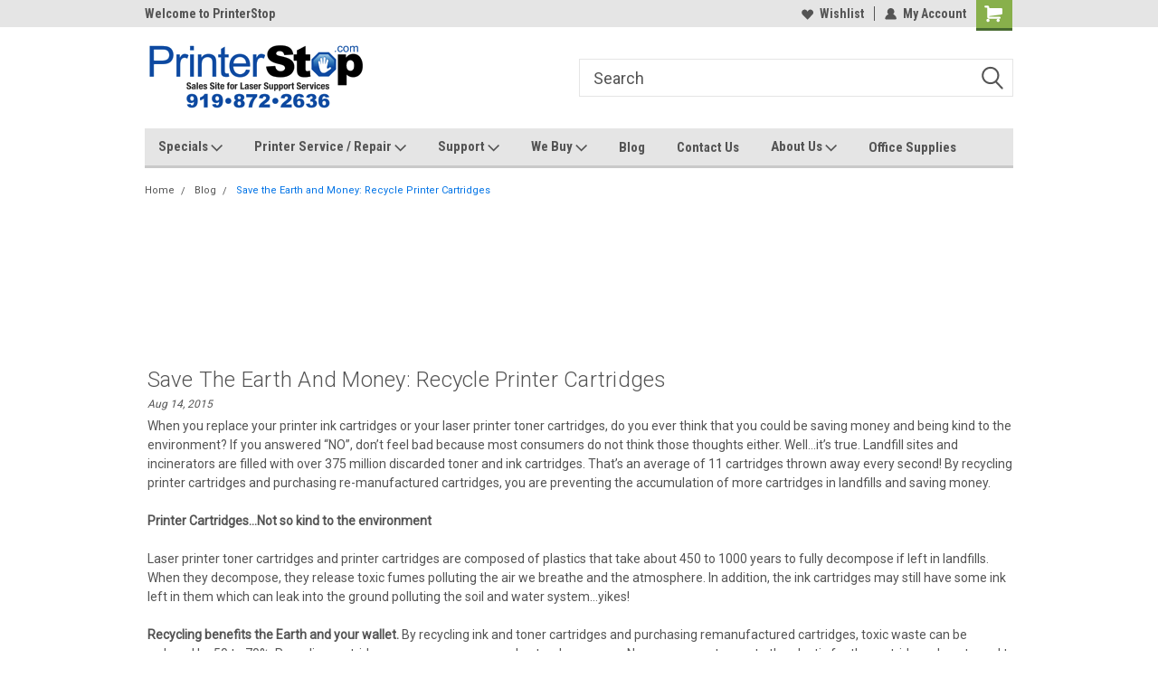

--- FILE ---
content_type: text/html; charset=UTF-8
request_url: https://printerstop.com/blog/save-the-earth-and-money-recycle-printer-cartridges/
body_size: 21307
content:
<!DOCTYPE html>
<html class="no-js" lang="en">
<head>
    <title>Save the Earth and Money:  Recycle Printer Cartridges - PrinterStop</title>
    <link rel="dns-prefetch preconnect" href="https://cdn11.bigcommerce.com/s-8yh49h3" crossorigin><link rel="dns-prefetch preconnect" href="https://fonts.googleapis.com/" crossorigin><link rel="dns-prefetch preconnect" href="https://fonts.gstatic.com/" crossorigin>
    <meta property="og:title" content="Save the Earth and Money:  Recycle Printer Cartridges" /><meta property="og:url" content="https://printerstop.com/blog/save-the-earth-and-money-recycle-printer-cartridges/" /><meta property="og:type" content="article" /><meta property="og:site_name" content="PrinterStop" /><meta name="keywords" content="Online Laser Printers, Online Office Equipment,  Refurbished Printers, Printer Repair, Printer Service"><meta name="description" content="When you recycle your printer cartridges, you are preventing unnecessary landfill waste. Enjoy the earth with the help of PrinterStop&amp;#039;s recycling services."><link rel='canonical' href='https://printerstop.com/blog/save-the-earth-and-money-recycle-printer-cartridges/' /><meta name='platform' content='bigcommerce.stencil' /><meta property="og:description" content="When you recycle your printer cartridges, you are preventing unnecessary landfill waste. Enjoy the earth with the help of PrinterStop&#039;s recycling services." />
<meta property="og:image" content="https://cdn11.bigcommerce.com/s-8yh49h3/product_images/printerstop_heade_newest_1434550127__44971.gif" />

    
     
    <link href="https://cdn11.bigcommerce.com/s-8yh49h3/product_images/favicon%20%281%29.ico" rel="shortcut icon">
    <meta name="viewport" content="width=device-width, initial-scale=1, maximum-scale=1">
    <script>
        // Change document class from no-js to js so we can detect this in css
        document.documentElement.className = document.documentElement.className.replace('no-js', 'js');
    </script>
    <script async src="https://cdn11.bigcommerce.com/s-8yh49h3/stencil/191a2360-6fae-013d-cfb5-6e3ef077b7cf/dist/theme-bundle.head_async.js"></script>
    <link href="https://fonts.googleapis.com/css?family=Roboto+Condensed:400,700%7CRoboto:400,300&display=block" rel="stylesheet">
    <link data-stencil-stylesheet href="https://cdn11.bigcommerce.com/s-8yh49h3/stencil/191a2360-6fae-013d-cfb5-6e3ef077b7cf/css/theme-63940900-0d79-013e-021c-6e2206e93f0f.css" rel="stylesheet">
    <!-- Start Tracking Code for analytics_googleanalytics4 -->

<script data-cfasync="false" src="https://cdn11.bigcommerce.com/shared/js/google_analytics4_bodl_subscribers-358423becf5d870b8b603a81de597c10f6bc7699.js" integrity="sha256-gtOfJ3Avc1pEE/hx6SKj/96cca7JvfqllWA9FTQJyfI=" crossorigin="anonymous"></script>
<script data-cfasync="false">
  (function () {
    window.dataLayer = window.dataLayer || [];

    function gtag(){
        dataLayer.push(arguments);
    }

    function initGA4(event) {
         function setupGtag() {
            function configureGtag() {
                gtag('js', new Date());
                gtag('set', 'developer_id.dMjk3Nj', true);
                gtag('config', 'G-LMNGTZEYXQ');
            }

            var script = document.createElement('script');

            script.src = 'https://www.googletagmanager.com/gtag/js?id=G-LMNGTZEYXQ';
            script.async = true;
            script.onload = configureGtag;

            document.head.appendChild(script);
        }

        setupGtag();

        if (typeof subscribeOnBodlEvents === 'function') {
            subscribeOnBodlEvents('G-LMNGTZEYXQ', false);
        }

        window.removeEventListener(event.type, initGA4);
    }

    

    var eventName = document.readyState === 'complete' ? 'consentScriptsLoaded' : 'DOMContentLoaded';
    window.addEventListener(eventName, initGA4, false);
  })()
</script>

<!-- End Tracking Code for analytics_googleanalytics4 -->

<!-- Start Tracking Code for analytics_siteverification -->

<!-- Web Site Advantage GSC Verification -->
<meta name="google-site-verification" content="VEMqlZT901WfenLYku_PYdYNcCdAg0HAp_PptbNb4f4" />

<!-- Bing Verification -->
<meta name="msvalidate.01" content="E1D7A0362B87670BA6941207446AC01A" />

<!-- Bing UET base code -->
<script>(function(w,d,t,r,u){var f,n,i;w[u]=w[u]||[],f=function(){var o={ti:"134599742"};o.q=w[u],w[u]=new UET(o),w[u].push("pageLoad")},n=d.createElement(t),n.src=r,n.async=1,n.onload=n.onreadystatechange=function(){var s=this.readyState;s&&s!=="loaded"&&s!=="complete"||(f(),n.onload=n.onreadystatechange=null)},i=d.getElementsByTagName(t)[0],i.parentNode.insertBefore(n,i)})(window,document,"script","//bat.bing.com/bat.js","uetq");</script>

<!-- Google Plus Mobile Site Code -->
<script type="text/javascript" async defer
  src="https://apis.google.com/js/platform.js?publisherid=107802778227717551221">
</script>

<!-- Google Verification -->
<meta name="google-site-verification" content="cC_dO8-BZVsJK6okgb-kawc765ztiKucIQHrTFJYE5w" />

<!-- Mail Chimp Verification -->

<script src="https://conduit.mailchimpapp.com/js/stores/store_5rtecgwvwvjqof9m57k1/conduit.js"></script>


<!-- Google 360 Verification 

<script>
    (function(i,s,o,g,r,a,m){i['GoogleAnalyticsObject']=r;i[r]=i[r]||function(){
    (i[r].q=i[r].q||[]).push(arguments)},i[r].l=1*new Date();a=s.createElement(o),
    m=s.getElementsByTagName(o)[0];a.async=1;a.src=g;m.parentNode.insertBefore(a,m)
    })(window,document,'script','//www.google-analytics.com/analytics.js','ga');

    ga('create', 'UA-66014700-1', 'auto');
    ga('require', 'displayfeatures');
    ga('send', 'pageview');
    ga('require', 'ecommerce', 'ecommerce.js');

    function trackEcommerce() {
    this._addTrans = addTrans;
    this._addItem = addItems;
    this._trackTrans = trackTrans;
    }
    function addTrans(orderID,store,total,tax,shipping,city,state,country) {
    ga('ecommerce:addTransaction', {
        'id': orderID,
        'affiliation': store,
        'revenue': total,
        'tax': tax,
        'shipping': shipping,
        'city': city,
        'state': state,
        'country': country
    });
    }
    function addItems(orderID,sku,product,variation,price,qty) {
    ga('ecommerce:addItem', {
        'id': orderID,
        'sku': sku,
        'name': product,
        'category': variation,
        'price': price,
        'quantity': qty
    });
    }
    function trackTrans() {
        ga('ecommerce:send');
    }
    var pageTracker = new trackEcommerce();
</script>  -->

<!-- End Tracking Code for analytics_siteverification -->


<script type="text/javascript" src="https://checkout-sdk.bigcommerce.com/v1/loader.js" defer ></script>
<script type="text/javascript">
var BCData = {};
</script>
<script id="wsa-rich-snippets-1-intro" nonce="">
/*
    Web Site Advantage: SEO Rich Snippets App 1 of 2 Graph [2.58.79183]
    https://bigcommerce.websiteadvantage.com.au/rich-snippets/
    Copyright (C) 2019 - 2025 Web Site Advantage
*/
</script>
<script type="application/ld+json" id="wsa-rich-snippets-jsonld-graph" nonce="">{"@context":"https://schema.org","@graph":[{"isPartOf":{"@id":"https://printerstop.com/#WebSite"},"@id":"https://printerstop.com/blog/save-the-earth-and-money-recycle-printer-cartridges/#WebPage","url":"https://printerstop.com/blog/save-the-earth-and-money-recycle-printer-cartridges/","name":"Save the Earth and Money:  Recycle Printer Cartridges","datePublished":"2015-08-14","@type":"WebPage" }] }</script>
<script data-cfasync="false" data-dd-sm-ignore="true" id="wsa-rich-snippets-javascript" nonce="">var webSiteAdvantage=webSiteAdvantage||{};webSiteAdvantage.momentnow='2026-01-19T11:17:08+00:00';function wsa_error(m){console.error('SEO Rich Snippets: '+m,arguments)};function wsa_tryCatch(m,f){try{f()}catch(e){wsa_error(m,e)}};webSiteAdvantage.richSnippetsApp=["8yh49h3","printerstop.com",73,"8yh49h3",""];webSiteAdvantage.bcReviews=false;</script>
            
<script>
/*
    Web Site Advantage: Google Analytics Tracking Enhancements [v1.18]
    https://websiteadvantage.com.au/
    Copyright (C) 2017 Web Site Advantage
*/
var wsa_trackExternalLinks = true; //
var wsa_addtargetBlankToExternals = false; // 
var wsa_overrideNormalClickOnExternals = false; //
var wsa_doNotUseGtag = false; //
var wsa_ignoreUrls = [new RegExp("^https?://cdn[0-9]+\.bigcommerce\.com/.*/images/.*$", "i")]; // ignore links to CDN images, like in lightbox
(function(n,t){function u(n,t,i){n.addEventListener?n.addEventListener(t,i):n.attachEvent&&n.attachEvent("on"+t,i)}function s(){for(e=!0;(item=o.shift())!==undefined;)i(item.action,item.options)}function h(n,r,u,f,e,o,s){var a=r.innerText,l=a,h,c;return l.length==0&&(l=u),h=o.replace("==href==",u).replace("==text==",a).replace("==text|href==",l),c="_self",r.hasAttribute("target")&&(c=r.getAttribute("target").toLowerCase()),c=="_blank"?(i(e,{event_category:f,event_label:h,value:s}),!0):c=="_self"&&wsa_overrideNormalClickOnExternals?(i(e,{event_category:f,event_label:h,value:s,event_callback:function(){var i=n;return function(){var n=i;t.location=u}}()}),!1):(i(e,{event_category:f,event_label:h,value:s,transport_type:"beacon"}),!0)}function i(n,t){if(typeof gtag=="undefined"||typeof analytics!="undefined"||wsa_doNotUseGtag)if(e){if(typeof ga!="undefined"){var i={};i.hitType="event";t.event_category&&(i.eventCategory=t.event_category);t.event_label&&(i.eventLabel=t.event_label);t.value&&(i.eventValue=t.value);t.transport_type&&(i.transport=t.transport_type);t.event_callback&&(i.hitcallback=t.event_callback);t.non_interaction&&(i.nonInteraction=t.non_interaction);i.eventAction=n;ga("send",i)}}else o.push({action:n,options:t});else gtag("event",n,t)}var f=[{hrefMatch:new RegExp("^tel:.*$","i"),category:"Phone",action:"Click",label:"==href==",last:!0},{hrefMatch:new RegExp("^mailto:.*$","i"),category:"Email",action:"Click",label:"==href==",last:!0},{hrefMatch:new RegExp("^https?://.*$","i"),external:!0,category:"Outbound Link",action:"Click",label:"==href==",last:!1},{hrefMatch:new RegExp("^.*\\.(pdf|zip|docx|doc|txt|msi)?(\\?.*)?$","i"),category:"Download",action:"Click",label:"==href==",last:!0},{hrefMatch:new RegExp("^https?://[a-zA-Z.]*facebook\\.com/.+$","i"),category:"Social",action:"Click",label:"Facebook",target:"_blank",last:!0},{hrefMatch:new RegExp("^https?://[a-zA-Z.]*plus\\.google\\.com/.+$","i"),category:"Social",action:"Click",label:"Google+",target:"_blank",last:!0},{hrefMatch:new RegExp("^https?://[a-zA-Z.]*linkedin\\.com/.+$","i"),category:"Social",action:"Click",label:"LinkedIn",target:"_blank",last:!0},{hrefMatch:new RegExp("^https?://[a-zA-Z.]*youtube\\.com/.+$","i"),category:"Social",action:"Click",label:"YouTube",target:"_blank",last:!0},{hrefMatch:new RegExp("^https?://[a-zA-Z.]*twitter\\.com/.+$","i"),category:"Social",action:"Click",label:"Twitter",target:"_blank",last:!0},{hrefMatch:new RegExp("^https?://[a-zA-Z.]*instagram\\.com/.+$","i"),category:"Social",action:"Click",label:"Instagram",target:"_blank",last:!0},{hrefMatch:new RegExp("^https?://[a-zA-Z.]*pinterest\\.com/.+$","i"),category:"Social",action:"Click",label:"Pinterest",target:"_blank",last:!0},{hrefMatch:new RegExp("^https?://[a-zA-Z.]*tumblr\\.com/.+$","i"),category:"Social",action:"Click",label:"Tumblr",target:"_blank",last:!0}],e=!1,o=[],r;typeof analytics!="undefined"?(wsa_doNotUseGtag=!0,function(n,t,i,r,u){n.GoogleAnalyticsObject=u;n[u]=n[u]||function(){(n[u].q=n[u].q||[]).push(arguments);arguments[0]==="create"&&ga(s)};n[u].l=1*new Date}(window,document,"script","//www.google-analytics.com/analytics.js","ga")):(ga||gtag)&&s();typeof n.onerror=="object"&&(r=!1,u(n,"error",function(n,t,u,f,e){var l,o,h,s,c,a;if(!r){l="JavaScript Error";try{r=!0;o=null;h="Unknown";n&&(typeof n=="string"?(o=n,h="Message"):(t||(t=n.filename),u||(u=n.lineno),f||(f=n.colno),e||(e=n.error),o||(o=n.message),n.filename?h="Event":n.originalEvent?(h="Intercepted Event",t||(t=n.originalEvent.filename),u||(u=n.originalEvent.lineno),f||(f=n.originalEvent.colno),e||(e=n.originalEvent.error),o||(o=n.originalEvent.message)):(h="Object",o=JSON.stringify(n,Object.getOwnPropertyNames(n)))));o===null&&(o="Unknown");s="";t&&(s+=t);u&&(s!==""&&(s+=":"),s+="L"+u,f&&(s+=" C"+u));o&&(s!==""&&(s+=":"),s+=o);c=h+" error=";c+=e?typeof e=="string"?e:JSON.stringify(e,Object.getOwnPropertyNames(e)):"null";c+=" data=";c+=n?typeof n=="string"?n:JSON.stringify(n,Object.getOwnPropertyNames(n)):"null";a=1;i(s,{event_category:l,event_label:c,value:a,non_interaction:!0})}catch(v){console.log("wsaOnErrorHandling ERROR: ");console.log(v);i(v,{event_category:l,event_label:"Handler ERROR",value:1,non_interaction:!0})}finally{r=!1}}return!1}));u(n,"load",function(){for(var r,e,l,o,y,s,i,a,v=t.getElementsByTagName("a"),c=0;c<v.length;c++)if(r=v[c],r.hasAttribute("href")){for(e=r.getAttribute("href"),l=!1,o=0;o<wsa_ignoreUrls.length;o++)if(y=wsa_ignoreUrls[o],e.match(y)){l=!0;break}if(!l)for(s=0;s<f.length;s++)if(i=f[s],a=n.location.host!=r.host,(!i.external||a&&wsa_trackExternalLinks)&&(!i.internal||n.location.host==r.host)&&e.match(i.hrefMatch)&&(wsa_addtargetBlankToExternals&&a&&(r.hasAttribute("target")||r.setAttribute("target","_blank")),u(r,"click",function(){var t=r,u=e,f=i.category,o=i.action,s=i.label,n=i.value;return n=="undefined"&&(n=1),function(i){return h(i,t,u,f,o,s,n)}}()),i.target&&r.setAttribute("target",i.target),i.last))break}})})(window,document) </script><!-- Global site tag (gtag.js) - Google Ads: AW-1063422598 -->
<script async src="https://www.googletagmanager.com/gtag/js?id=AW-1063422598"></script>
<script>
  window.dataLayer = window.dataLayer || [];
  function gtag(){dataLayer.push(arguments);}
  gtag('js', new Date());

  gtag('config', 'AW-1063422598');
  gtag('set', 'developer_id.dMjk3Nj', true);
</script>
<!-- GA4 Code Start: View Product Content -->
<script>
</script>

 <script data-cfasync="false" src="https://microapps.bigcommerce.com/bodl-events/1.9.4/index.js" integrity="sha256-Y0tDj1qsyiKBRibKllwV0ZJ1aFlGYaHHGl/oUFoXJ7Y=" nonce="" crossorigin="anonymous"></script>
 <script data-cfasync="false" nonce="">

 (function() {
    function decodeBase64(base64) {
       const text = atob(base64);
       const length = text.length;
       const bytes = new Uint8Array(length);
       for (let i = 0; i < length; i++) {
          bytes[i] = text.charCodeAt(i);
       }
       const decoder = new TextDecoder();
       return decoder.decode(bytes);
    }
    window.bodl = JSON.parse(decodeBase64("[base64]"));
 })()

 </script>

<script nonce="">
(function () {
    var xmlHttp = new XMLHttpRequest();

    xmlHttp.open('POST', 'https://bes.gcp.data.bigcommerce.com/nobot');
    xmlHttp.setRequestHeader('Content-Type', 'application/json');
    xmlHttp.send('{"store_id":"823405","timezone_offset":"-4.0","timestamp":"2026-01-19T11:17:08.00169700Z","visit_id":"ac1b6641-0ce6-4680-a301-206fa6f23ddf","channel_id":1}');
})();
</script>

    
    
    
    
    
    
    
    
</head>
    <body id="body" class="main nine-sixty     base-layout   header-in-container">

        <!-- snippet location header -->
        <svg data-src="https://cdn11.bigcommerce.com/s-8yh49h3/stencil/191a2360-6fae-013d-cfb5-6e3ef077b7cf/img/icon-sprite.svg" class="icons-svg-sprite"></svg>


        
<div class="header-container header-mn ">
    
    <div class="mbl-head-stick">
        <div class="top-menu">
            <div class="content">
                <!-- NEW BUTTON TO TRIGGER MAIN NAV WHEN STICKY -->
                <!-- <div class="alt-toggle">
            <h2 class="container-header btn"><span class="down-arrrow burger-menu"><i class="burger open" aria-hidden="true"><svg><use xlink:href="#icon-Menu" /></svg></i><i class="menu close" aria-hidden="true"><svg><use xlink:href="#icon-close" /></svg></i></span></h2>
            <h2 class="container-header text"><span class="mega-shop-text"></span></h2>
          </div> -->
    
                <!-- OPTIONAL SHORT MESSAGE LINK -->
                <!-- <div class="left">
              <a class="optional-message-link" href="">Put an optional message here.</a>
            </div> -->
    
                <div class="left-top-banner">
                    <div class="bnr-slider" data-slick='{
    "arrows": false,
    "mobileFirst": true,
    "slidesToShow": 1,
    "slidesToScroll": 1,
    "dots": false,
    "autoplay": true,
    "autoplaySpeed": 3500
}'>
        <p class="banner-text">Welcome to PrinterStop</p>
        <p class="banner-text">Sales, Servcies and Supplies</p>
    <p class="banner-text">Printers and Plotters</p>
</div>                </div>
    
                <div class="right-top-banner full-rght ">
                    <div class="right account-links">
                        <ul class="right-main">
                            <div class="rhgt-top">
                                <div class="nav-br">
                                    
                                 </div>
  
                                <li class="navUser-item wsh-link nav-br">
                                    <a class="navUser-action" href="/wishlist.php">
                                        <svg version="1.1" xmlns="http://www.w3.org/2000/svg" width="32" height="32" viewBox="0 0 32 32">
                                            <path
                                                d="M0.6 13.9c0.4 1.4 1 2.6 2.1 3.6l13.5 14 13.5-14c1-1 1.7-2.2 2.1-3.6s0.4-2.7 0-4.1c-0.4-1.3-1-2.5-2.1-3.5-1-1-2.2-1.7-3.5-2.1s-2.7-0.4-4.1 0c-1.4 0.4-2.6 1-3.5 2.1l-2.3 2.8-2.3-2.8c-1-1-2.2-1.7-3.5-2.1s-2.7-0.4-4.1 0c-1.4 0.4-2.6 1-3.6 2.1-1 1-1.7 2.2-2.1 3.5s-0.4 2.7 0 4.1z"
                                            ></path>
                                        </svg>
                                        Wishlist
                                    </a>
                                </li>
                                 
                                <li class="navUser-item navUser-item--account nav-br">
                                    <a class="navUser-action anct-link">
                                        <svg version="1.1" xmlns="http://www.w3.org/2000/svg" width="32" height="32" viewBox="0 0 32 32">
                                            <path
                                                d="M31.8 27.3c-1.2-5.2-4.7-9-9.5-10.8 2.5-2 4-5.2 3.4-8.7-0.6-4-4-7.3-8.2-7.8-5.7-0.6-10.6 3.8-10.6 9.3s1.4 5.5 3.5 7.2c-4.7 1.7-8.3 5.6-9.5 10.8-0.4 1.9 1.1 3.7 3.1 3.7h24.6c2 0 3.5-1.8 3.1-3.7z"
                                            ></path>
                                        </svg>
                                        <span class="anct-title">My Account</span>
                                    </a>
                                    <ul class="acnt-popup">
                                        <li>
                                            <a class="navUser-action login" href="/login.php">Login</a>
                                        </li>
                                        <li>
                                            <a class="navUser-action create" href="/login.php?action=create_account">Sign Up</a>
                                        </li>
                                    </ul>
                                </li>
                                <li class="navUser-item navUser-item--cart ">
                                    <a class="navUser-action" data-cart-preview data-dropdown="cart-preview-dropdown" data-options="align:right" href="/cart.php">
                                        <span class="navUser-item-cartLabel">
                                            <i class="cart-icon" aria-hidden="true">
                                                <svg version="1.1" xmlns="http://www.w3.org/2000/svg" width="32" height="32" viewBox="0 0 32 32">
                                                    <path
                                                        d="M29.9 6.2h-21.3v-1.6c0-1.4-1.2-2.6-2.6-2.6h-4.2c-0.9 0-1.6 0.7-1.6 1.7s0.7 1.7 1.7 1.7h3.4v17.1c0 1.4 1.2 2.6 2.6 2.6h19.3c0.9 0 1.7-0.7 1.7-1.7s-0.7-1.7-1.7-1.7h-18.6v-1.2l21.5-2.8c1.1-0.2 1.9-1.1 2-2.2v-7.1c0-1.2-1-2.1-2.1-2.1zM6.5 25.3c-1.6 0-2.8 1.3-2.8 2.8s1.3 2.8 2.8 2.8 2.8-1.3 2.8-2.8-1.3-2.8-2.8-2.8zM24.4 25.3c-1.6 0-2.8 1.3-2.8 2.8s1.3 2.8 2.8 2.8 2.8-1.3 2.8-2.8-1.3-2.8-2.8-2.8z"
                                                    ></path>
                                                </svg>
                                            </i>
                                        </span>
                                        <span class="countPill cart-quantity">0</span>
                                    </a>
    
                                    <div class="dropdown-menu" id="cart-preview-dropdown" data-dropdown-content aria-hidden="true"></div>
                                </li>
                            </div>
                        </ul>
                    </div>
                </div>
                <div class="clear"></div>
            </div>
        </div>
    
        <div class="header-container mbl-main full-width  full-width in-container">
            <div class="header-padding">
                <div class="header-padding">
                    <header class="header" role="banner">
                        <a href="#" class="mobileMenu-toggle" data-mobile-menu-toggle="menu">
                            <span class="mobileMenu-toggleIcon">Toggle menu</span>
                        </a>
    
                        <div class="header-logo header-logo--left">
                            <a href="https://printerstop.com/">
            <div class="header-logo-image-container">
                <img class="header-logo-image" src="https://cdn11.bigcommerce.com/s-8yh49h3/images/stencil/250x83/printerstop_heade_newest_1434550127__44971.original.gif" alt="PrinterStop" title="PrinterStop">
            </div>
</a>
                        </div>
                         
                         <span id="menu" class="is-srOnly mbl-tgl" style="display: none !important;"></span>
                        <div class="mbl-srch-icon">
                            <svg class="search-icon"><use xlink:href="#icon-search"></use></svg>
                        </div>
                        <div class="navPages-container dsk-search-bar mbl-srchbar inside-header left-logo search-container not-sticky" data-menu>
                            <nav class="navPages">
                                <span class="srch-close">
                                    <svg version="1.1" xmlns="http://www.w3.org/2000/svg" width="32" height="32" viewBox="0 0 32 32">
                                        <path d="M0 2.6l13.4 13.4-13.4 13.3 2.6 2.6 13.4-13.4 13.4 13.4 2.6-2.6-13.4-13.4 13.4-13.4-2.6-2.5-13.4 13.4-13.3-13.4-2.7 2.6z"></path>
                                    </svg>
                                </span>
                                <div class="navPages-quickSearch right searchbar">
                                    <div class="container">
    <!-- snippet location forms_search -->
    <form class="form" action="/search.php">
        <fieldset class="form-fieldset">
            <div class="form-field">
                <label class="u-hiddenVisually" for="search_query">Search</label>
                <input class="form-input" data-search-quick name="search_query" id="search_query" data-error-message="Search field cannot be empty." placeholder="Search" autocomplete="off">
                <div class="search-icon"><svg class="header-icon search-icon" title="submit" alt="submit"><use xlink:href="#icon-search"></use></svg></div>
                <input class="button button--primary form-prefixPostfix-button--postfix" type="submit" value="">
            </div>
        </fieldset>
        <div class="clear"></div>
    </form>
    <div id="search-action-buttons" class="search-buttons-container">
      <div class="align-right">
      <!-- <a href="#" class="reset quicksearch" aria-label="reset search" role="button" style="inline-block;">
        <span class="reset" aria-hidden="true">Reset Search</span>
      </a> -->
      <a href="#" class="modal-close custom-quick-search" aria-label="Close" role="button" style="inline-block;">
        <span aria-hidden="true">&#215;</span>
      </a>
      <div class="clear"></div>
      </div>
      <div class="clear"></div>
    </div>
      <section id="quickSearch" class="quickSearchResults" data-bind="html: results">
      </section>
      <div class="clear"></div>
</div>
                                </div>
                            </nav>
                        </div>
                        <div class="navPages-container mbl-search-bar mbl-srchbar inside-header left-logo search-container not-sticky" data-menu>
                            <nav class="navPages">
                                <span class="srch-close">
                                    <svg version="1.1" xmlns="http://www.w3.org/2000/svg" width="32" height="32" viewBox="0 0 32 32">
                                        <path d="M0 2.6l13.4 13.4-13.4 13.3 2.6 2.6 13.4-13.4 13.4 13.4 2.6-2.6-13.4-13.4 13.4-13.4-2.6-2.5-13.4 13.4-13.3-13.4-2.7 2.6z"></path>
                                    </svg>
                                </span>
                                <div class="navPages-quickSearch right searchbar">
                                    <div class="container">
    <!-- snippet location forms_search -->
    <form class="form" action="/search.php">
        <fieldset class="form-fieldset">
            <div class="form-field">
                <label class="u-hiddenVisually" for="search_query">Search</label>
                <input class="form-input" data-search-quick name="search_query" id="search_query" data-error-message="Search field cannot be empty." placeholder="Search" autocomplete="off">
                <div class="search-icon"><svg class="header-icon search-icon" title="submit" alt="submit"><use xlink:href="#icon-search"></use></svg></div>
                <input class="button button--primary form-prefixPostfix-button--postfix" type="submit" value="">
            </div>
        </fieldset>
        <div class="clear"></div>
    </form>
    <div id="search-action-buttons" class="search-buttons-container">
      <div class="align-right">
      <!-- <a href="#" class="reset quicksearch" aria-label="reset search" role="button" style="inline-block;">
        <span class="reset" aria-hidden="true">Reset Search</span>
      </a> -->
      <a href="#" class="modal-close custom-quick-search" aria-label="Close" role="button" style="inline-block;">
        <span aria-hidden="true">&#215;</span>
      </a>
      <div class="clear"></div>
      </div>
      <div class="clear"></div>
    </div>
      <section id="quickSearch" class="quickSearchResults" data-bind="html: results">
      </section>
      <div class="clear"></div>
</div>
                                </div>
                            </nav>
                        </div>
                                                 <div class="clear"></div>
                        <div class="mobile-menu navPages-container" id="menu" data-menu>
                            <nav class="navPages">
    <ul class="navPages-list">
        <div class="nav-align">
        <div class="custom-pages-nav">
            <div id="mobile-menu">
              <div class="category-menu mbl-cat">
                <h2 class="container-header mobile">Shop By Category</h2>
                    <li class="navPages-item mobile">
                        <a class="navPages-action has-subMenu" href="https://printerstop.com/featured-products/">
    Featured Products <i class="fa fa-chevron-down main-nav" aria-hidden="true"><svg><use xlink:href="#icon-dropdown" /></svg></i>
</a>
<div class="navPage-subMenu" id="navPages-37" aria-hidden="true" tabindex="-1">
    <ul class="navPage-subMenu-list">
            <li class="navPage-subMenu-item">
                    <a class="navPage-subMenu-action navPages-action" href="https://printerstop.com/new-specials/">New Specials </a>
            </li>
            <li class="navPage-subMenu-item">
                    <a class="navPage-subMenu-action navPages-action" href="https://printerstop.com/refurbished-specials/">Refurbished Specials</a>
            </li>
            <li class="navPage-subMenu-item">
                    <a class="navPage-subMenu-action navPages-action" href="https://printerstop.com/label-printer/">Label printer</a>
            </li>
    </ul>
</div>
                    </li>
                    <li class="navPages-item mobile">
                        <a class="navPages-action" href="https://printerstop.com/office-supplies-1/">Office Supplies</a>
                    </li>
                    <li class="navPages-item mobile">
                        <a class="navPages-action" href="https://printerstop.com/b-w-laser-printers/">Laser Printers</a>
                    </li>
                    <li class="navPages-item mobile">
                        <a class="navPages-action" href="https://printerstop.com/color-laser-printers/">Color Laser Printers</a>
                    </li>
                    <li class="navPages-item mobile">
                        <a class="navPages-action" href="https://printerstop.com/multifunction-laser-printers-mfp/">Multifunction Laser Printers (MFP)</a>
                    </li>
                    <li class="navPages-item mobile">
                        <a class="navPages-action" href="https://printerstop.com/tabloid-laser-printers-11x17/">Tabloid Laser Printers 11x17 </a>
                    </li>
                    <li class="navPages-item mobile">
                        <a class="navPages-action" href="https://printerstop.com/dual-tray-printers/">Dual Tray Printers</a>
                    </li>
                    <li class="navPages-item mobile">
                        <a class="navPages-action" href="https://printerstop.com/label-printers/">Label Printers</a>
                    </li>
                    <li class="navPages-item mobile">
                        <a class="navPages-action" href="https://printerstop.com/plotters/">Plotters</a>
                    </li>
                    <li class="navPages-item mobile">
                        <a class="navPages-action has-subMenu" href="https://printerstop.com/paper-handling-options/">
    Paper Handling Options <i class="fa fa-chevron-down main-nav" aria-hidden="true"><svg><use xlink:href="#icon-dropdown" /></svg></i>
</a>
<div class="navPage-subMenu" id="navPages-23" aria-hidden="true" tabindex="-1">
    <ul class="navPage-subMenu-list">
            <li class="navPage-subMenu-item">
                    <a class="navPage-subMenu-action navPages-action" href="https://printerstop.com/paper-handling-options/printer-duplexers/">Printer Duplexers</a>
            </li>
            <li class="navPage-subMenu-item">
                    <a class="navPage-subMenu-action navPages-action" href="https://printerstop.com/paper-handling-options/printer-stands/">Printer Stands</a>
            </li>
            <li class="navPage-subMenu-item">
                    <a class="navPage-subMenu-action navPages-action" href="https://printerstop.com/paper-handling-options/printer-trays/">Printer Trays</a>
            </li>
    </ul>
</div>
                    </li>
                    <li class="navPages-item mobile">
                        <a class="navPages-action has-subMenu" href="https://printerstop.com/printer-accessories/">
    Printer Consumables <i class="fa fa-chevron-down main-nav" aria-hidden="true"><svg><use xlink:href="#icon-dropdown" /></svg></i>
</a>
<div class="navPage-subMenu" id="navPages-14" aria-hidden="true" tabindex="-1">
    <ul class="navPage-subMenu-list">
            <li class="navPage-subMenu-item">
                    <a class="navPage-subMenu-action navPages-action" href="https://printerstop.com/fusers/">Fusers</a>
            </li>
            <li class="navPage-subMenu-item">
                    <a class="navPage-subMenu-action navPages-action" href="https://printerstop.com/micr-toner/">MICR Toner</a>
            </li>
            <li class="navPage-subMenu-item">
                    <a class="navPage-subMenu-action navPages-action" href="https://printerstop.com/paper/">Paper </a>
            </li>
            <li class="navPage-subMenu-item">
                    <a class="navPage-subMenu-action navPages-action" href="https://printerstop.com/printer-accessories/printer-consumables/">Printer Supplies </a>
            </li>
            <li class="navPage-subMenu-item">
                    <a class="navPage-subMenu-action navPages-action" href="https://printerstop.com/printer-accessories/printer-maintenance-kits/">Printer Maintenance Kits</a>
            </li>
    </ul>
</div>
                    </li>
                    <li class="navPages-item mobile">
                        <a class="navPages-action" href="https://printerstop.com/scanners/">Scanners</a>
                    </li>
                    <li class="navPages-item mobile">
                        <a class="navPages-action" href="https://printerstop.com/copiers/">Copiers</a>
                    </li>
                    <li class="navPages-item mobile">
                        <a class="navPages-action" href="https://printerstop.com/ups/">UPS</a>
                    </li>
                    <li class="navPages-item mobile">
                        <a class="navPages-action" href="https://printerstop.com/printer-accessories/parts/">Parts</a>
                    </li>
                    <li class="navPages-item mobile">
                        <a class="navPages-action" href="https://printerstop.com/wireless/">Wireless </a>
                    </li>
              </div>

            <div class="brand-menu mbl-cat">
              <h2 class="container-header mobile">Shop By Brand</h2>
                <li class="navPages-item mobile">
                  <a class="navPages-action" href="https://printerstop.com/brands/Hewlett%252dPackard.html">Hewlett-Packard</a>
                </li>
                <li class="navPages-item mobile">
                  <a class="navPages-action" href="https://printerstop.com/brands/Misc.html">Misc</a>
                </li>
                <li class="navPages-item mobile">
                  <a class="navPages-action" href="https://printerstop.com/brands/Lexmark.html">Lexmark</a>
                </li>
                <li class="navPages-item mobile">
                  <a class="navPages-action" href="https://printerstop.com/brands/IBM.html">IBM</a>
                </li>
                <li class="navPages-item mobile">
                  <a class="navPages-action" href="https://printerstop.com/brands/Zebra.html">Zebra</a>
                </li>
                <li class="navPages-item mobile">
                  <a class="navPages-action" href="https://printerstop.com/brands/Fujitsu.html">Fujitsu</a>
                </li>
                <li class="navPages-item mobile">
                  <a class="navPages-action" href="https://printerstop.com/brands/Okidata.html">Okidata</a>
                </li>
                <li class="navPages-item mobile">
                  <a class="navPages-action" href="https://printerstop.com/mettler-toledo/">Mettler-Toledo</a>
                </li>
                <li class="navPages-item mobile">
                  <a class="navPages-action" href="https://printerstop.com/startech/">StarTech</a>
                </li>
                  <li class="navPages-item mobile">
                    <a class="navPages-action" href="/brands/">View all Brands</a>
                  </li>
            <div class="clear"></div>
          </div>

          </div>
          <div id="desktop-menu" class="mbl-cat mega-menu">
            <h2 class="container-header mobile">Main Menu</h2>
                <li class="navPages-item">
                    <a class="navPages-action has-subMenu" href="https://printerstop.com/specials/">
    Specials <i class="fa fa-chevron-down main-nav" aria-hidden="true"><svg><use xlink:href="#icon-dropdown" /></svg></i>
</a>
<div class="navPage-subMenu" id="navPages-" aria-hidden="true" tabindex="-1">
    <ul class="navPage-subMenu-list">
            <li class="navPage-subMenu-item">
                    <a class="navPage-subMenu-action navPages-action" href="https://printerstop.com/best-printer-to-buy-for-office-use/">Best printer to buy for office use</a>
            </li>
            <li class="navPage-subMenu-item">
                    <a class="navPage-subMenu-action navPages-action" href="https://printerstop.com/printers-under-125/">Printers Under $125</a>
            </li>
            <li class="navPage-subMenu-item">
                    <a class="navPage-subMenu-action navPages-action" href="https://printerstop.com/mfps/">Special Purchase MFP&#x27;s</a>
            </li>
            <li class="navPage-subMenu-item">
                    <a class="navPage-subMenu-action navPages-action" href="https://printerstop.com/envelope-feeders/">Envelope Feeders</a>
            </li>
            <li class="navPage-subMenu-item">
                    <a class="navPage-subMenu-action navPages-action" href="https://printerstop.com/wireless-printers/">Wireless Printers</a>
            </li>
    </ul>
</div>
                </li>
                <li class="navPages-item">
                    <a class="navPages-action has-subMenu" href="https://printerstop.com/printer-service-repair/">
    Printer Service / Repair <i class="fa fa-chevron-down main-nav" aria-hidden="true"><svg><use xlink:href="#icon-dropdown" /></svg></i>
</a>
<div class="navPage-subMenu" id="navPages-" aria-hidden="true" tabindex="-1">
    <ul class="navPage-subMenu-list">
            <li class="navPage-subMenu-item">
                    <a class="navPage-subMenu-action navPages-action" href="https://printerstop.com/hp-printer-repair-laser-printer-service/">Printer Repair - Laser Printer Service</a>
            </li>
            <li class="navPage-subMenu-item">
                    <a class="navPage-subMenu-action navPages-action" href="https://printerstop.com/plotter-repair-hp-designjet-plotter-service/">Plotter Repair - HP DesignJet Plotter Service</a>
            </li>
            <li class="navPage-subMenu-item">
                    <a class="navPage-subMenu-action navPages-action" href="https://printerstop.com/printer-repair-zebra-printer-service/">Printer Repair - Zebra Printer Service</a>
            </li>
    </ul>
</div>
                </li>
                <li class="navPages-item">
                    <a class="navPages-action has-subMenu" href="https://printerstop.com/support/">
    Support <i class="fa fa-chevron-down main-nav" aria-hidden="true"><svg><use xlink:href="#icon-dropdown" /></svg></i>
</a>
<div class="navPage-subMenu" id="navPages-" aria-hidden="true" tabindex="-1">
    <ul class="navPage-subMenu-list">
            <li class="navPage-subMenu-item">
                    <a class="navPage-subMenu-action navPages-action" href="https://printerstop.com/open-a-service-ticket-printerstop-com-purchase/">Open a Service Ticket (Website purchase)</a>
            </li>
            <li class="navPage-subMenu-item">
                    <a class="navPage-subMenu-action navPages-action" href="https://printerstop.com/NC-service/">Open a Service Ticket (Service customers - NC)</a>
            </li>
            <li class="navPage-subMenu-item">
                    <a class="navPage-subMenu-action navPages-action" href="https://printerstop.com/warranty/">Warranty Terms</a>
            </li>
            <li class="navPage-subMenu-item">
                    <a class="navPage-subMenu-action navPages-action" href="https://printerstop.com/windows-10-printer-setup/">Windows 10 Printer Setup</a>
            </li>
            <li class="navPage-subMenu-item">
                    <a class="navPage-subMenu-action navPages-action" href="https://printerstop.com/windows-7-printer-setup/">Windows 7 Printer Setup</a>
            </li>
            <li class="navPage-subMenu-item">
                    <a class="navPage-subMenu-action navPages-action" href="https://printerstop.com/hp-designjet-500-510-and-800-plotters-printhead-errors/">HP DesignJet 500, 510 and 800 Plotters - Printhead Errors</a>
            </li>
            <li class="navPage-subMenu-item">
                    <a class="navPage-subMenu-action navPages-action" href="https://printerstop.com/hp-designjet-500-plotter-not-printing-with-windows-10/">HP DesignJet 500 Plotter Not Printing with Windows 10?</a>
            </li>
    </ul>
</div>
                </li>
                <li class="navPages-item">
                    <a class="navPages-action has-subMenu" href="https://printerstop.com/we-buy/">
    We Buy <i class="fa fa-chevron-down main-nav" aria-hidden="true"><svg><use xlink:href="#icon-dropdown" /></svg></i>
</a>
<div class="navPage-subMenu" id="navPages-" aria-hidden="true" tabindex="-1">
    <ul class="navPage-subMenu-list">
            <li class="navPage-subMenu-item">
                    <a class="navPage-subMenu-action navPages-action" href="https://printerstop.com/we-buy-hp-designjet-plotters/">We Buy HP DesignJet Plotters</a>
            </li>
            <li class="navPage-subMenu-item">
                    <a class="navPage-subMenu-action navPages-action" href="https://printerstop.com/we-buy-printers-and-scanners/">We Buy Printers and Scanners</a>
            </li>
            <li class="navPage-subMenu-item">
                    <a class="navPage-subMenu-action navPages-action" href="https://printerstop.com/printer-fleet-acquisitions/">Printer Fleet Acquisitions</a>
            </li>
    </ul>
</div>
                </li>
                <li class="navPages-item">
                    <a class="navPages-action" href="https://printerstop.com/blog/">Blog</a>
                </li>
                <li class="navPages-item">
                    <a class="navPages-action" href="https://printerstop.com/contact-us/">Contact Us</a>
                </li>
                <li class="navPages-item">
                    <a class="navPages-action has-subMenu" href="https://printerstop.com/about-printerstop/">
    About Us <i class="fa fa-chevron-down main-nav" aria-hidden="true"><svg><use xlink:href="#icon-dropdown" /></svg></i>
</a>
<div class="navPage-subMenu" id="navPages-" aria-hidden="true" tabindex="-1">
    <ul class="navPage-subMenu-list">
            <li class="navPage-subMenu-item">
                    <a class="navPage-subMenu-action navPages-action" href="https://printerstop.com/payments/">Pay Your Invoice</a>
            </li>
            <li class="navPage-subMenu-item">
                    <a class="navPage-subMenu-action navPages-action" href="https://printerstop.com/privacy-policy/">Privacy Policy</a>
            </li>
    </ul>
</div>
                </li>
                <li class="navPages-item">
                    <a class="navPages-action" href="https://printerstop.com/office-supplies/">Office Supplies</a>
                </li>
          </div>
        </div>
        <div class="currency-converter">
        </div>
        <div class="mbl-social">
                <h5 class="footer-info-heading">Connect with Us:</h5>
    <ul class="socialLinks socialLinks--alt">
            <li class="socialLinks-item">
                    <a class="icon icon--facebook" href="http://www.facebook.com/PrinterstopFB" target="_blank">
                        <svg><use xlink:href="#icon-facebook" /></svg>
                    </a>
            </li>
            <li class="socialLinks-item">
                    <a class="icon icon--twitter" href="http://twitter.com/PrinterStop" target="_blank">
                        <svg><use xlink:href="#icon-twitter" /></svg>
                    </a>
            </li>
            <li class="socialLinks-item">
                    <a class="icon icon--linkedin" href="http://www.linkedin.com/company/printerstop" target="_blank">
                        <svg><use xlink:href="#icon-linkedin" /></svg>
                    </a>
            </li>
    </ul>
        </div>
    </ul>
    <ul class="navPages-list navPages-list--user">
        <li class="navPages-item">
            <a class="navPages-action" href="/giftcertificates.php">Gift Certificates</a>
        </li>
            <li class="navPages-item">
                <a class="navPages-action" href="/login.php">Login</a> or <a class="navPages-action" href="/login.php?action=create_account">Sign Up</a>
            </li>
    </ul>
</nav>
                        </div>
                    </header>
                </div>
            </div>
        </div>
    </div>
    

<div class="main-nav-container  in-container">
  <div class="navPages-container main-nav" id="menu" data-menu>
        <nav class="navPages">
    <ul class="navPages-list">
        <div class="nav-align">
        <div class="custom-pages-nav">
            <div id="mobile-menu">
              <div class="category-menu mbl-cat">
                <h2 class="container-header mobile">Shop By Category</h2>
                    <li class="navPages-item mobile">
                        <a class="navPages-action has-subMenu" href="https://printerstop.com/featured-products/">
    Featured Products <i class="fa fa-chevron-down main-nav" aria-hidden="true"><svg><use xlink:href="#icon-dropdown" /></svg></i>
</a>
<div class="navPage-subMenu" id="navPages-37" aria-hidden="true" tabindex="-1">
    <ul class="navPage-subMenu-list">
            <li class="navPage-subMenu-item">
                    <a class="navPage-subMenu-action navPages-action" href="https://printerstop.com/new-specials/">New Specials </a>
            </li>
            <li class="navPage-subMenu-item">
                    <a class="navPage-subMenu-action navPages-action" href="https://printerstop.com/refurbished-specials/">Refurbished Specials</a>
            </li>
            <li class="navPage-subMenu-item">
                    <a class="navPage-subMenu-action navPages-action" href="https://printerstop.com/label-printer/">Label printer</a>
            </li>
    </ul>
</div>
                    </li>
                    <li class="navPages-item mobile">
                        <a class="navPages-action" href="https://printerstop.com/office-supplies-1/">Office Supplies</a>
                    </li>
                    <li class="navPages-item mobile">
                        <a class="navPages-action" href="https://printerstop.com/b-w-laser-printers/">Laser Printers</a>
                    </li>
                    <li class="navPages-item mobile">
                        <a class="navPages-action" href="https://printerstop.com/color-laser-printers/">Color Laser Printers</a>
                    </li>
                    <li class="navPages-item mobile">
                        <a class="navPages-action" href="https://printerstop.com/multifunction-laser-printers-mfp/">Multifunction Laser Printers (MFP)</a>
                    </li>
                    <li class="navPages-item mobile">
                        <a class="navPages-action" href="https://printerstop.com/tabloid-laser-printers-11x17/">Tabloid Laser Printers 11x17 </a>
                    </li>
                    <li class="navPages-item mobile">
                        <a class="navPages-action" href="https://printerstop.com/dual-tray-printers/">Dual Tray Printers</a>
                    </li>
                    <li class="navPages-item mobile">
                        <a class="navPages-action" href="https://printerstop.com/label-printers/">Label Printers</a>
                    </li>
                    <li class="navPages-item mobile">
                        <a class="navPages-action" href="https://printerstop.com/plotters/">Plotters</a>
                    </li>
                    <li class="navPages-item mobile">
                        <a class="navPages-action has-subMenu" href="https://printerstop.com/paper-handling-options/">
    Paper Handling Options <i class="fa fa-chevron-down main-nav" aria-hidden="true"><svg><use xlink:href="#icon-dropdown" /></svg></i>
</a>
<div class="navPage-subMenu" id="navPages-23" aria-hidden="true" tabindex="-1">
    <ul class="navPage-subMenu-list">
            <li class="navPage-subMenu-item">
                    <a class="navPage-subMenu-action navPages-action" href="https://printerstop.com/paper-handling-options/printer-duplexers/">Printer Duplexers</a>
            </li>
            <li class="navPage-subMenu-item">
                    <a class="navPage-subMenu-action navPages-action" href="https://printerstop.com/paper-handling-options/printer-stands/">Printer Stands</a>
            </li>
            <li class="navPage-subMenu-item">
                    <a class="navPage-subMenu-action navPages-action" href="https://printerstop.com/paper-handling-options/printer-trays/">Printer Trays</a>
            </li>
    </ul>
</div>
                    </li>
                    <li class="navPages-item mobile">
                        <a class="navPages-action has-subMenu" href="https://printerstop.com/printer-accessories/">
    Printer Consumables <i class="fa fa-chevron-down main-nav" aria-hidden="true"><svg><use xlink:href="#icon-dropdown" /></svg></i>
</a>
<div class="navPage-subMenu" id="navPages-14" aria-hidden="true" tabindex="-1">
    <ul class="navPage-subMenu-list">
            <li class="navPage-subMenu-item">
                    <a class="navPage-subMenu-action navPages-action" href="https://printerstop.com/fusers/">Fusers</a>
            </li>
            <li class="navPage-subMenu-item">
                    <a class="navPage-subMenu-action navPages-action" href="https://printerstop.com/micr-toner/">MICR Toner</a>
            </li>
            <li class="navPage-subMenu-item">
                    <a class="navPage-subMenu-action navPages-action" href="https://printerstop.com/paper/">Paper </a>
            </li>
            <li class="navPage-subMenu-item">
                    <a class="navPage-subMenu-action navPages-action" href="https://printerstop.com/printer-accessories/printer-consumables/">Printer Supplies </a>
            </li>
            <li class="navPage-subMenu-item">
                    <a class="navPage-subMenu-action navPages-action" href="https://printerstop.com/printer-accessories/printer-maintenance-kits/">Printer Maintenance Kits</a>
            </li>
    </ul>
</div>
                    </li>
                    <li class="navPages-item mobile">
                        <a class="navPages-action" href="https://printerstop.com/scanners/">Scanners</a>
                    </li>
                    <li class="navPages-item mobile">
                        <a class="navPages-action" href="https://printerstop.com/copiers/">Copiers</a>
                    </li>
                    <li class="navPages-item mobile">
                        <a class="navPages-action" href="https://printerstop.com/ups/">UPS</a>
                    </li>
                    <li class="navPages-item mobile">
                        <a class="navPages-action" href="https://printerstop.com/printer-accessories/parts/">Parts</a>
                    </li>
                    <li class="navPages-item mobile">
                        <a class="navPages-action" href="https://printerstop.com/wireless/">Wireless </a>
                    </li>
              </div>

            <div class="brand-menu mbl-cat">
              <h2 class="container-header mobile">Shop By Brand</h2>
                <li class="navPages-item mobile">
                  <a class="navPages-action" href="https://printerstop.com/brands/Hewlett%252dPackard.html">Hewlett-Packard</a>
                </li>
                <li class="navPages-item mobile">
                  <a class="navPages-action" href="https://printerstop.com/brands/Misc.html">Misc</a>
                </li>
                <li class="navPages-item mobile">
                  <a class="navPages-action" href="https://printerstop.com/brands/Lexmark.html">Lexmark</a>
                </li>
                <li class="navPages-item mobile">
                  <a class="navPages-action" href="https://printerstop.com/brands/IBM.html">IBM</a>
                </li>
                <li class="navPages-item mobile">
                  <a class="navPages-action" href="https://printerstop.com/brands/Zebra.html">Zebra</a>
                </li>
                <li class="navPages-item mobile">
                  <a class="navPages-action" href="https://printerstop.com/brands/Fujitsu.html">Fujitsu</a>
                </li>
                <li class="navPages-item mobile">
                  <a class="navPages-action" href="https://printerstop.com/brands/Okidata.html">Okidata</a>
                </li>
                <li class="navPages-item mobile">
                  <a class="navPages-action" href="https://printerstop.com/mettler-toledo/">Mettler-Toledo</a>
                </li>
                <li class="navPages-item mobile">
                  <a class="navPages-action" href="https://printerstop.com/startech/">StarTech</a>
                </li>
                  <li class="navPages-item mobile">
                    <a class="navPages-action" href="/brands/">View all Brands</a>
                  </li>
            <div class="clear"></div>
          </div>

          </div>
          <div id="desktop-menu" class="mbl-cat mega-menu">
            <h2 class="container-header mobile">Main Menu</h2>
                <li class="navPages-item">
                    <a class="navPages-action has-subMenu" href="https://printerstop.com/specials/">
    Specials <i class="fa fa-chevron-down main-nav" aria-hidden="true"><svg><use xlink:href="#icon-dropdown" /></svg></i>
</a>
<div class="navPage-subMenu" id="navPages-" aria-hidden="true" tabindex="-1">
    <ul class="navPage-subMenu-list">
            <li class="navPage-subMenu-item">
                    <a class="navPage-subMenu-action navPages-action" href="https://printerstop.com/best-printer-to-buy-for-office-use/">Best printer to buy for office use</a>
            </li>
            <li class="navPage-subMenu-item">
                    <a class="navPage-subMenu-action navPages-action" href="https://printerstop.com/printers-under-125/">Printers Under $125</a>
            </li>
            <li class="navPage-subMenu-item">
                    <a class="navPage-subMenu-action navPages-action" href="https://printerstop.com/mfps/">Special Purchase MFP&#x27;s</a>
            </li>
            <li class="navPage-subMenu-item">
                    <a class="navPage-subMenu-action navPages-action" href="https://printerstop.com/envelope-feeders/">Envelope Feeders</a>
            </li>
            <li class="navPage-subMenu-item">
                    <a class="navPage-subMenu-action navPages-action" href="https://printerstop.com/wireless-printers/">Wireless Printers</a>
            </li>
    </ul>
</div>
                </li>
                <li class="navPages-item">
                    <a class="navPages-action has-subMenu" href="https://printerstop.com/printer-service-repair/">
    Printer Service / Repair <i class="fa fa-chevron-down main-nav" aria-hidden="true"><svg><use xlink:href="#icon-dropdown" /></svg></i>
</a>
<div class="navPage-subMenu" id="navPages-" aria-hidden="true" tabindex="-1">
    <ul class="navPage-subMenu-list">
            <li class="navPage-subMenu-item">
                    <a class="navPage-subMenu-action navPages-action" href="https://printerstop.com/hp-printer-repair-laser-printer-service/">Printer Repair - Laser Printer Service</a>
            </li>
            <li class="navPage-subMenu-item">
                    <a class="navPage-subMenu-action navPages-action" href="https://printerstop.com/plotter-repair-hp-designjet-plotter-service/">Plotter Repair - HP DesignJet Plotter Service</a>
            </li>
            <li class="navPage-subMenu-item">
                    <a class="navPage-subMenu-action navPages-action" href="https://printerstop.com/printer-repair-zebra-printer-service/">Printer Repair - Zebra Printer Service</a>
            </li>
    </ul>
</div>
                </li>
                <li class="navPages-item">
                    <a class="navPages-action has-subMenu" href="https://printerstop.com/support/">
    Support <i class="fa fa-chevron-down main-nav" aria-hidden="true"><svg><use xlink:href="#icon-dropdown" /></svg></i>
</a>
<div class="navPage-subMenu" id="navPages-" aria-hidden="true" tabindex="-1">
    <ul class="navPage-subMenu-list">
            <li class="navPage-subMenu-item">
                    <a class="navPage-subMenu-action navPages-action" href="https://printerstop.com/open-a-service-ticket-printerstop-com-purchase/">Open a Service Ticket (Website purchase)</a>
            </li>
            <li class="navPage-subMenu-item">
                    <a class="navPage-subMenu-action navPages-action" href="https://printerstop.com/NC-service/">Open a Service Ticket (Service customers - NC)</a>
            </li>
            <li class="navPage-subMenu-item">
                    <a class="navPage-subMenu-action navPages-action" href="https://printerstop.com/warranty/">Warranty Terms</a>
            </li>
            <li class="navPage-subMenu-item">
                    <a class="navPage-subMenu-action navPages-action" href="https://printerstop.com/windows-10-printer-setup/">Windows 10 Printer Setup</a>
            </li>
            <li class="navPage-subMenu-item">
                    <a class="navPage-subMenu-action navPages-action" href="https://printerstop.com/windows-7-printer-setup/">Windows 7 Printer Setup</a>
            </li>
            <li class="navPage-subMenu-item">
                    <a class="navPage-subMenu-action navPages-action" href="https://printerstop.com/hp-designjet-500-510-and-800-plotters-printhead-errors/">HP DesignJet 500, 510 and 800 Plotters - Printhead Errors</a>
            </li>
            <li class="navPage-subMenu-item">
                    <a class="navPage-subMenu-action navPages-action" href="https://printerstop.com/hp-designjet-500-plotter-not-printing-with-windows-10/">HP DesignJet 500 Plotter Not Printing with Windows 10?</a>
            </li>
    </ul>
</div>
                </li>
                <li class="navPages-item">
                    <a class="navPages-action has-subMenu" href="https://printerstop.com/we-buy/">
    We Buy <i class="fa fa-chevron-down main-nav" aria-hidden="true"><svg><use xlink:href="#icon-dropdown" /></svg></i>
</a>
<div class="navPage-subMenu" id="navPages-" aria-hidden="true" tabindex="-1">
    <ul class="navPage-subMenu-list">
            <li class="navPage-subMenu-item">
                    <a class="navPage-subMenu-action navPages-action" href="https://printerstop.com/we-buy-hp-designjet-plotters/">We Buy HP DesignJet Plotters</a>
            </li>
            <li class="navPage-subMenu-item">
                    <a class="navPage-subMenu-action navPages-action" href="https://printerstop.com/we-buy-printers-and-scanners/">We Buy Printers and Scanners</a>
            </li>
            <li class="navPage-subMenu-item">
                    <a class="navPage-subMenu-action navPages-action" href="https://printerstop.com/printer-fleet-acquisitions/">Printer Fleet Acquisitions</a>
            </li>
    </ul>
</div>
                </li>
                <li class="navPages-item">
                    <a class="navPages-action" href="https://printerstop.com/blog/">Blog</a>
                </li>
                <li class="navPages-item">
                    <a class="navPages-action" href="https://printerstop.com/contact-us/">Contact Us</a>
                </li>
                <li class="navPages-item">
                    <a class="navPages-action has-subMenu" href="https://printerstop.com/about-printerstop/">
    About Us <i class="fa fa-chevron-down main-nav" aria-hidden="true"><svg><use xlink:href="#icon-dropdown" /></svg></i>
</a>
<div class="navPage-subMenu" id="navPages-" aria-hidden="true" tabindex="-1">
    <ul class="navPage-subMenu-list">
            <li class="navPage-subMenu-item">
                    <a class="navPage-subMenu-action navPages-action" href="https://printerstop.com/payments/">Pay Your Invoice</a>
            </li>
            <li class="navPage-subMenu-item">
                    <a class="navPage-subMenu-action navPages-action" href="https://printerstop.com/privacy-policy/">Privacy Policy</a>
            </li>
    </ul>
</div>
                </li>
                <li class="navPages-item">
                    <a class="navPages-action" href="https://printerstop.com/office-supplies/">Office Supplies</a>
                </li>
          </div>
        </div>
        <div class="currency-converter">
        </div>
        <div class="mbl-social">
                <h5 class="footer-info-heading">Connect with Us:</h5>
    <ul class="socialLinks socialLinks--alt">
            <li class="socialLinks-item">
                    <a class="icon icon--facebook" href="http://www.facebook.com/PrinterstopFB" target="_blank">
                        <svg><use xlink:href="#icon-facebook" /></svg>
                    </a>
            </li>
            <li class="socialLinks-item">
                    <a class="icon icon--twitter" href="http://twitter.com/PrinterStop" target="_blank">
                        <svg><use xlink:href="#icon-twitter" /></svg>
                    </a>
            </li>
            <li class="socialLinks-item">
                    <a class="icon icon--linkedin" href="http://www.linkedin.com/company/printerstop" target="_blank">
                        <svg><use xlink:href="#icon-linkedin" /></svg>
                    </a>
            </li>
    </ul>
        </div>
    </ul>
    <ul class="navPages-list navPages-list--user">
        <li class="navPages-item">
            <a class="navPages-action" href="/giftcertificates.php">Gift Certificates</a>
        </li>
            <li class="navPages-item">
                <a class="navPages-action" href="/login.php">Login</a> or <a class="navPages-action" href="/login.php?action=create_account">Sign Up</a>
            </li>
    </ul>
</nav>
  </div>
</div>


</div>
<div data-content-region="header_bottom--global"><div data-layout-id="fce06920-0026-45ec-86f6-67f51fb305f0">       <div data-sub-layout-container="5ab0bd86-8b56-4ec0-84ed-af0e20798529" data-layout-name="Layout">
    <style data-container-styling="5ab0bd86-8b56-4ec0-84ed-af0e20798529">
        [data-sub-layout-container="5ab0bd86-8b56-4ec0-84ed-af0e20798529"] {
            box-sizing: border-box;
            display: flex;
            flex-wrap: wrap;
            z-index: 0;
            position: relative;
            padding-top: 0px;
            padding-right: 0px;
            padding-bottom: 0px;
            padding-left: 0px;
            margin-top: 0px;
            margin-right: 0px;
            margin-bottom: 0px;
            margin-left: 0px;
            border-width: px;
            border-style: ;
            border-color: ;
        }

        [data-sub-layout-container="5ab0bd86-8b56-4ec0-84ed-af0e20798529"]:after {
            display: block;
            position: absolute;
            top: 0;
            left: 0;
            bottom: 0;
            right: 0;
            background-size: cover;
            z-index: ;
        }
    </style>

    <div data-sub-layout="8eb85fc9-bb61-4466-881f-999d44f58762">
        <style data-column-styling="8eb85fc9-bb61-4466-881f-999d44f58762">
            [data-sub-layout="8eb85fc9-bb61-4466-881f-999d44f58762"] {
                display: flex;
                flex-direction: column;
                box-sizing: border-box;
                flex-basis: 100%;
                max-width: 100%;
                z-index: 0;
                position: relative;
                padding-top: 0px;
                padding-right: 10.5px;
                padding-bottom: 0px;
                padding-left: 10.5px;
                margin-top: 0px;
                margin-right: 0px;
                margin-bottom: 0px;
                margin-left: 0px;
                border-width: px;
                border-style: ;
                border-color: ;
                justify-content: center;
            }
            [data-sub-layout="8eb85fc9-bb61-4466-881f-999d44f58762"]:after {
                display: block;
                position: absolute;
                top: 0;
                left: 0;
                bottom: 0;
                right: 0;
                background-size: cover;
                z-index: ;
            }
            @media only screen and (max-width: 700px) {
                [data-sub-layout="8eb85fc9-bb61-4466-881f-999d44f58762"] {
                    flex-basis: 100%;
                    max-width: 100%;
                }
            }
        </style>
    </div>
</div>

       <div data-sub-layout-container="fbc9cd59-e16f-41a6-ab23-ec4a71c82c5c" data-layout-name="Layout">
    <style data-container-styling="fbc9cd59-e16f-41a6-ab23-ec4a71c82c5c">
        [data-sub-layout-container="fbc9cd59-e16f-41a6-ab23-ec4a71c82c5c"] {
            box-sizing: border-box;
            display: flex;
            flex-wrap: wrap;
            z-index: 0;
            position: relative;
            padding-top: 0px;
            padding-right: 0px;
            padding-bottom: 0px;
            padding-left: 0px;
            margin-top: 0px;
            margin-right: 0px;
            margin-bottom: 0px;
            margin-left: 0px;
            border-width: px;
            border-style: ;
            border-color: ;
        }

        [data-sub-layout-container="fbc9cd59-e16f-41a6-ab23-ec4a71c82c5c"]:after {
            display: block;
            position: absolute;
            top: 0;
            left: 0;
            bottom: 0;
            right: 0;
            background-size: cover;
            z-index: ;
        }
    </style>

    <div data-sub-layout="ea0869b3-c8cd-453f-9f34-9a4fcab71548">
        <style data-column-styling="ea0869b3-c8cd-453f-9f34-9a4fcab71548">
            [data-sub-layout="ea0869b3-c8cd-453f-9f34-9a4fcab71548"] {
                display: flex;
                flex-direction: column;
                box-sizing: border-box;
                flex-basis: 100%;
                max-width: 100%;
                z-index: 0;
                position: relative;
                padding-top: 0px;
                padding-right: 10.5px;
                padding-bottom: 0px;
                padding-left: 10.5px;
                margin-top: 0px;
                margin-right: 0px;
                margin-bottom: 0px;
                margin-left: 0px;
                border-width: px;
                border-style: ;
                border-color: ;
                justify-content: center;
            }
            [data-sub-layout="ea0869b3-c8cd-453f-9f34-9a4fcab71548"]:after {
                display: block;
                position: absolute;
                top: 0;
                left: 0;
                bottom: 0;
                right: 0;
                background-size: cover;
                z-index: ;
            }
            @media only screen and (max-width: 700px) {
                [data-sub-layout="ea0869b3-c8cd-453f-9f34-9a4fcab71548"] {
                    flex-basis: 100%;
                    max-width: 100%;
                }
            }
        </style>
    </div>
</div>

</div></div>
</div>
        <div class="body content" data-currency-code="USD">
     
    <div class="container main">
        
<div class="blog-post-container">
  <ul class="breadcrumbs">
        <li class="breadcrumb ">
                <a href="https://printerstop.com/" class="breadcrumb-label">Home</a>
        </li>
        <li class="breadcrumb ">
                <a href="https://printerstop.com/blog/" class="breadcrumb-label">Blog</a>
        </li>
        <li class="breadcrumb is-active">
                <a href="https://printerstop.com/blog/save-the-earth-and-money-recycle-printer-cartridges/" class="breadcrumb-label">Save the Earth and Money:  Recycle Printer Cartridges</a>
        </li>
</ul>
  <article class="blog post">
    <div class="blog-post-figure">
    </div>

    <header class="blog-header">
        <h2 class="blog-title">
            <a href="https://printerstop.com/blog/save-the-earth-and-money-recycle-printer-cartridges/" data-maxlength="24">Save the Earth and Money:  Recycle Printer Cartridges</a>
        </h2>
        <p class="blog-date" data-maxlength="55">Aug 14, 2015</p>
    </header>

    <div class="blog-post-body">
        <div class="blog-post">
                <p>When you replace your printer ink cartridges or your laser 
printer toner cartridges, do you ever think that you could be saving 
money and being kind to the environment?  If you answered “NO”, don’t 
feel bad because most consumers do not think those thoughts either.  
Well…it’s true.  Landfill sites and incinerators are filled with over 
375 million discarded toner and ink cartridges.  That’s an average of 11
 cartridges thrown away every second! By recycling printer cartridges 
and purchasing re-manufactured cartridges, you are preventing the 
accumulation of more cartridges in landfills and saving money.<br><br><strong>Printer Cartridges…Not so kind to the environment</strong><br><br>Laser
 printer toner cartridges and printer cartridges are composed of 
plastics that take about 450 to 1000 years to fully decompose if left in
 landfills.  When they decompose, they release toxic fumes polluting the
 air we breathe and the atmosphere.  In addition, the ink cartridges may
 still have some ink left in them which can leak into the ground 
polluting the soil and water system…yikes!<br><br><strong>Recycling benefits the Earth and your wallet. </strong>
 By recycling ink and toner cartridges and purchasing remanufactured 
cartridges, toxic waste can be reduced by 50 to 70%.  Recycling 
cartridges conserves energy and natural resources.  New resources to 
create the plastic for the cartridges do not need to be utilized if 
recycling and purchasing of re-manufactured cartridges occur.  About 97%
 of the cartridge material can be re-used and can be re-filled about 5-7
 times.  Purchasing re-manufactured cartridges costs significantly less 
than buying brand new ones.  Because the costs associated with recycling
 cartridges are much less than the costs of creating new cartridges, the
 savings and lower prices are passed down to consumers.  <br><br><strong>Visit sites that recycle ink and toner cartridges and sell remanufactured cartridges.</strong>&nbsp; <strong>PrinterStop.com</strong>
 (http://www.printerstop.com)  is known for its friendly customer 
service and commitment to the Green Movement. PrinterStop.com sells 
re-manufactured toner cartridges way below competitors prices. There are
 many companies whose focus is on recycling cartridges.  Each of them 
have their own standards and policies of what they will accept.  The 
following are companies who focus on recycling cartridges for businesses
 and homeowners:&nbsp;</p><p><br>1)   <a href="http://www.recyclefree.com">http://www.recyclefree.com</a><br>2)   <a href="http://www.freerecycling.com">http://www.freerecycling.com</a></p><p>3)   <a href="http://www.tonerbuyer.com">http://www.tonerbuyer.com</a><br>4)   <a href="http://www.ecyclegroup.com">http://www.ecyclegroup.com</a><br>5)   <a href="http://www.rrewards.com">http://www.rrewards.com</a></p>
        </div>



        <div class="share" id="blog-post-share">
                
    
    <div>
        <ul class="socialLinks">
                <li class="socialLinks-item socialLinks-item--facebook">
                    <a class="socialLinks__link icon icon--facebook"
                       title="Facebook"
                       href="https://facebook.com/sharer/sharer.php?u=https%3A%2F%2Fprinterstop.com%2Fblog%2Fsave-the-earth-and-money-recycle-printer-cartridges%2F"
                       target="_blank"
                       rel="noopener"
                       
                    >
                        <span class="aria-description--hidden">Facebook</span>
                        <svg>
                            <use xlink:href="#icon-facebook"/>
                        </svg>
                    </a>
                </li>
                <li class="socialLinks-item socialLinks-item--email">
                    <a class="socialLinks__link icon icon--email"
                       title="Email"
                       href="mailto:?subject=Save%20the%20Earth%20and%20Money%3A%20%20Recycle%20Printer%20Cartridges%20-%20PrinterStop&amp;body=https%3A%2F%2Fprinterstop.com%2Fblog%2Fsave-the-earth-and-money-recycle-printer-cartridges%2F"
                       target="_self"
                       rel="noopener"
                       
                    >
                        <span class="aria-description--hidden">Email</span>
                        <svg>
                            <use xlink:href="#icon-envelope"/>
                        </svg>
                    </a>
                </li>
                <li class="socialLinks-item socialLinks-item--print">
                    <a class="socialLinks__link icon icon--print"
                       title="Print"
                       onclick="window.print();return false;"
                       
                    >
                        <span class="aria-description--hidden">Print</span>
                        <svg>
                            <use xlink:href="#icon-print"/>
                        </svg>
                    </a>
                </li>
                <li class="socialLinks-item socialLinks-item--twitter">
                    <a class="socialLinks__link icon icon--twitter"
                       href="https://twitter.com/intent/tweet/?text=Save%20the%20Earth%20and%20Money%3A%20%20Recycle%20Printer%20Cartridges%20-%20PrinterStop&amp;url=https%3A%2F%2Fprinterstop.com%2Fblog%2Fsave-the-earth-and-money-recycle-printer-cartridges%2F"
                       target="_blank"
                       rel="noopener"
                       title="Twitter"
                       
                    >
                        <span class="aria-description--hidden">Twitter</span>
                        <svg>
                            <use xlink:href="#icon-twitter"/>
                        </svg>
                    </a>
                </li>
                <li class="socialLinks-item socialLinks-item--linkedin">
                    <a class="socialLinks__link icon icon--linkedin"
                       title="Linkedin"
                       href="https://www.linkedin.com/shareArticle?mini=true&amp;url=https%3A%2F%2Fprinterstop.com%2Fblog%2Fsave-the-earth-and-money-recycle-printer-cartridges%2F&amp;title=Save%20the%20Earth%20and%20Money%3A%20%20Recycle%20Printer%20Cartridges%20-%20PrinterStop&amp;summary=Save%20the%20Earth%20and%20Money%3A%20%20Recycle%20Printer%20Cartridges%20-%20PrinterStop&amp;source=https%3A%2F%2Fprinterstop.com%2Fblog%2Fsave-the-earth-and-money-recycle-printer-cartridges%2F"
                       target="_blank"
                       rel="noopener"
                       
                    >
                        <span class="aria-description--hidden">Linkedin</span>
                        <svg>
                            <use xlink:href="#icon-linkedin"/>
                        </svg>
                    </a>
                </li>
        </ul>
    </div>
        </div>

    </div>
</article>
</div>


    </div>
    <div id="modal" class="modal" data-reveal data-prevent-quick-search-close>
    <a href="#" class="modal-close" aria-label="Close" role="button">
        <span aria-hidden="true">&#215;</span>
    </a>
    <div class="modal-content"></div>
    <div class="loadingOverlay"></div>
</div>
    <div id="alert-modal" class="modal modal--alert modal--small" data-reveal data-prevent-quick-search-close>
    <div class="swal2-icon swal2-error swal2-animate-error-icon"><span class="swal2-x-mark swal2-animate-x-mark"><span class="swal2-x-mark-line-left"></span><span class="swal2-x-mark-line-right"></span></span></div>

    <div class="modal-content"></div>

    <div class="button-container"><button type="button" class="confirm button" data-reveal-close>OK</button></div>
</div>
    <div class="clear"></div>
</div>
        <div data-content-region="footer_above_full_width--global"></div>
<footer class="footer" role="contentinfo">
    <div class="footer-top newsletter">
        <div class="content newsletter">
            <div class="" data-section-type="newsletterSubscription">
                    <h5 class="footer-info-heading">Join Our Mailing List&nbsp;<span class="smaller lighter lowercase">for special offers!</span></h5>
<form class="form" action="/subscribe.php" method="post">
    <fieldset class="form-fieldset">
        <input type="hidden" name="action" value="subscribe">
        <input type="hidden" name="nl_first_name" value="bc">
        <input type="hidden" name="check" value="1">
        <div class="form-field">
            <label class="form-label u-hiddenVisually" for="nl_email">Email Address</label>
            <div class="form-prefixPostfix wrap">
                <input class="form-input" id="nl_email" name="nl_email" type="email" value="" placeholder="Email">
                <input class="button button--primary form-prefixPostfix-button--postfix" type="submit" value="Join">
                <div class="clear"></div>
            </div>
            <div class="clear"></div>
        </div>
        <div class="clear"></div>
    </fieldset>
</form>
<div class="clear"></div>
										<div class="clear"></div>
            </div>
      			<div class="clear"></div>
        </div>
    </div>

		<div class="global-region screen-width below-footer-newsletter">
			<div class="global-region body-width">
				<div data-content-region="footer_below_newsletter--global"></div>
			</div>
		</div>

    <div class="container">
        <section class="footer-info">
         <article class="footer-info-col footer-info-col--small" data-section-type="storeInfo">
                <h5 class="footer-info-heading">Contact Us</h5>
                <div class="regular">
                    <address>2708 Discovery Dr. <br>
Suite M<br>
Raleigh, NC 27616</address>
                </div>

								<div class="global-region container-width"> <!-- can be used for SSL Certificate Seal -->
									<div data-content-region="footer_below_contact--global"></div>
								</div>
        </article>

            <article class="footer-info-col footer-info-col--small" data-section-type="footer-webPages">
                <h5 class="footer-info-heading">Accounts & Orders</h5>
                <div class="regular">
                <ul class="footer-info-list">
											<li>
												<a href="/wishlist.php">Wishlist</a>
											</li>
                            <li><a class="navUser-action" href="/login.php">Login</a>
                                <span class="navUser-or">or</span> <a class="navUser-action" href="/login.php?action=create_account">Sign Up</a></li>

                    	<li>
												<a href="/shipping-returns/">Shipping &amp; Returns</a>
                    	</li>
                </ul>
                </div>

								<div class="global-region container-width"> <!-- can be used for SSL Certificate Seal -->
									<div data-content-region="footer_below_account--global"></div>
								</div>
            </article>

            <article class="footer-info-col footer-info-col--small" data-section-type="footer-categories">
                <h5 class="footer-info-heading">Quick Links</h5>
                <div class="regular">
                <ul class="footer-info-list">
                    <li>
                        <a href="https://printerstop.com/specials/">Specials</a>
                    </li>
                    <li>
                        <a href="https://printerstop.com/printer-service-repair/">Printer Service / Repair</a>
                    </li>
                    <li>
                        <a href="https://printerstop.com/support/">Support</a>
                    </li>
                    <li>
                        <a href="https://printerstop.com/we-buy/">We Buy</a>
                    </li>
                    <li>
                        <a href="https://printerstop.com/blog/">Blog</a>
                    </li>
                    <li>
                        <a href="https://printerstop.com/contact-us/">Contact Us</a>
                    </li>
                    <li>
                        <a href="https://printerstop.com/about-printerstop/">About Us</a>
                    </li>
                    <li>
                        <a href="https://printerstop.com/office-supplies/">Office Supplies</a>
                    </li>
                </ul>
                </div>

								<div class="global-region container-width">
									<div data-content-region="footer_below_quick_links--global"></div> <!-- can be used for SSL Certificate Seal -->
								</div>
            </article>

            <article class="footer-info-col footer-info-col--small" data-section-type="footer-categories">

                <h5 class="footer-info-heading recent-posts-heading">Recent Blog Posts</h5>
                <div class="blog regular">
                    <ul class="footer-info-list">
                    </ul>
                </div>

                <div class="social-media">
                        <h5 class="footer-info-heading">Connect with Us:</h5>
    <ul class="socialLinks socialLinks--alt">
            <li class="socialLinks-item">
                    <a class="icon icon--facebook" href="http://www.facebook.com/PrinterstopFB" target="_blank">
                        <svg><use xlink:href="#icon-facebook" /></svg>
                    </a>
            </li>
            <li class="socialLinks-item">
                    <a class="icon icon--twitter" href="http://twitter.com/PrinterStop" target="_blank">
                        <svg><use xlink:href="#icon-twitter" /></svg>
                    </a>
            </li>
            <li class="socialLinks-item">
                    <a class="icon icon--linkedin" href="http://www.linkedin.com/company/printerstop" target="_blank">
                        <svg><use xlink:href="#icon-linkedin" /></svg>
                    </a>
            </li>
    </ul>
                </div>

							 <div class="global-region container-width"> 	<!-- can be used for SSL Certificate Seal -->
									<div data-content-region="footer_below_social_links--global"></div>
							 </div>
            </article>
            <div class="clear"></div>

            <div class="footer-payment-icons">
        <svg class="footer-payment-icon amex"><use xlink:href="#icon-logo-american-express"></use></svg>
        <svg class="footer-payment-icon discover"><use xlink:href="#icon-logo-discover"></use></svg>
        <svg class="footer-payment-icon mastercard"><use xlink:href="#icon-logo-mastercard"></use></svg>
        <svg class="footer-payment-icon paypal"><use xlink:href="#icon-logo-paypal"></use></svg>
        <svg class="footer-payment-icon visa"><use xlink:href="#icon-logo-visa"></use></svg>
    <div class="clear"></div>
</div>

<div class="global-region container-width right-of-payment-icons"> <!-- can be used for SSL Certificate Seal -->
  <div data-content-region="footer_right_of_payment_icons--global"></div>
</div>

						<div class="global-region container-width below-payment-icons"> <!-- can be used for SSL Certificate Seal -->
						  <div data-content-region="footer_below_payment_icons--global"></div>
						</div>

        </section>

        <div class="clear"></div>
    </div>

		<div class="global-region screen-width above-footer-creditsBar">
			<div class="global-region body-width">
				<div data-content-region="footer_above_credits_bar--global"></div> <!-- can be used for SSL Certificate Seal -->
			</div>
	</div>

    <div class="footer-bottom">
        <div class="content copyright">
					<ul class="site-info">
											<li class="copyright"><span class="current-year">&copy; <span id="copyright_year"></span> PrinterStop</span></li>


										<span class="separator"> | </span>


								<li class="sitemap"><a href="/sitemap.php">Sitemap</a></li>


						<div class="clear"></div>
						</ul>
        </div>
    </div>

		<div class="global-region screen-width below-footer-creditsBar">
			<div class="global-region body-width">
				<div data-content-region="footer_below_credits_bar--global"></div> <!-- can be used for SSL Certificate Seal -->
			</div>
		</div>

    <div id="topcontrol" class="backtoTop" title="Scroll Back to Top">
          <svg class="icon back-to-top-icon" title="submit" alt="submit"><use xlink:href="#icon-caret-square-up"></use></svg>
      </div>
    </footer>

        <script>window.__webpack_public_path__ = "https://cdn11.bigcommerce.com/s-8yh49h3/stencil/191a2360-6fae-013d-cfb5-6e3ef077b7cf/dist/";</script>
        <script src="https://cdn11.bigcommerce.com/s-8yh49h3/stencil/191a2360-6fae-013d-cfb5-6e3ef077b7cf/dist/theme-bundle.main.js"></script>

        <script>
            // Exported in app.js
            window.stencilBootstrap("blog_post", "{\"themeSettings\":{\"newsletter-button-bgColor\":\"#66b3ff\",\"tpmn-crtcl\":\"#ffffff\",\"card-small-font-color\":\"#7b7b7b\",\"homepage_new_products_column_count\":4,\"card--alternate-color--hover\":\"#ffffff\",\"sale-flag-side-backgroundColor\":\"#88b04b\",\"fontSize-root\":14,\"show_accept_amex\":true,\"containerHeader-fontSize\":15,\"homepage_top_products_count\":4,\"paymentbuttons-paypal-size\":\"small\",\"optimizedCheckout-buttonPrimary-backgroundColorActive\":\"#0073e6\",\"mainNav-fontFamily\":\"Google_Roboto+Condensed_700\",\"brandpage_products_per_page\":12,\"color-secondaryDarker\":\"#545454\",\"navUser-color\":\"#545454\",\"color-textBase--active\":\"#88b04b\",\"social_icon_placement_bottom\":\"bottom_none\",\"msrp-before-sale-pricing-separate-lines\":false,\"mnnav-fntclr\":\"#545454\",\"brands_visibility_mobile_menu\":true,\"blog-btn-bghovercolor\":\"#88b04b\",\"sideNav-bgColor\":\"#ffffff\",\"button--primary-borderColor\":\"#476a30\",\"fontSize-h4\":20,\"checkRadio-borderColor\":\"#828282\",\"color-primaryDarker\":\"#545454\",\"show_powered_by\":false,\"banner-borderColor\":\"#c9c9c9\",\"tpmn-fncl\":\"#545454\",\"banner-bgColor\":\"#ffffff\",\"optimizedCheckout-buttonPrimary-colorHover\":\"#ffffff\",\"brand_size\":\"190x250\",\"optimizedCheckout-logo-position\":\"left\",\"color-textLink--hover\":\"#88b04b\",\"pdp-sale-price-label\":\"Now:\",\"featured_banner_link_1\":\"\",\"mainNav-align\":\"left\",\"sdnav-acthvcolor\":\"#88b04b\",\"cnpg-fly\":\"Google_Roboto_300\",\"productpage_reviews_count\":9,\"optimizedCheckout-headingPrimary-font\":\"Google_Roboto+Condensed_400\",\"logo_size\":\"250x100\",\"quickcart-btn-bgcl\":\"#88b04b\",\"optimizedCheckout-formField-backgroundColor\":\"#ffffff\",\"optimizedCheckout-discountBanner-backgroundColor\":\"#f5f5f5\",\"mainSubNav-fontSize\":13,\"footer-fontColor\":\"#545454\",\"featured_banner_name_3\":\"\",\"footer-backgroundColor\":\"#ffffff\",\"navPages-color\":\"#545454\",\"navPages-container-backgroundColor\":\"#e5e5e5\",\"feed_presence\":\"instafeed_site_wide\",\"cmpbtn-bghovercolor\":\"#476a30\",\"show_accept_paypal\":true,\"currentPrice-fontSize\":18,\"paymentbuttons-paypal-label\":\"checkout\",\"tpmn-bgcl\":\"#e5e5e5\",\"logo-font\":\"Google_Roboto+Condensed_700\",\"quickcart-btnhvr-textcl\":\"#ffffff\",\"content_page_layout\":\"with-sidenav\",\"paymentbuttons-paypal-shape\":\"pill\",\"optimizedCheckout-discountBanner-textColor\":\"#ffffff\",\"optimizedCheckout-backgroundImage-size\":\"1000x400\",\"pdp-retail-price-label\":\"MSRP:\",\"optimizedCheckout-buttonPrimary-font\":\"Google_Roboto+Condensed_700\",\"show-vhfilter\":false,\"pdp-addbutton-bordercolor\":\"#476a30\",\"carousel-dot-color\":\"#ffffff\",\"button--disabled-backgroundColor\":\"#737373\",\"slideButton-hover-bgColor\":\"#0073e6\",\"footerCopyrightBar-borderColor\":\"#c9c9c9\",\"non-sale-price-color\":\"#66B3FF\",\"featured_banner_image_3\":\"\",\"footer-fontHoverColor\":\"#88b04b\",\"sub-fnfm\":\"Google_Roboto+Condensed_700\",\"pdp-addbutton-textcolor\":\"#ffffff\",\"contentPageTitle-fontSize\":28,\"tpmn-crbgcl\":\"#476a30\",\"cmpbtn-fontfamily\":\"Google_Roboto+Condensed_700\",\"external_link3\":false,\"newsletterPopup-button-fontColor\":\"#ffffff\",\"blockquote-cite-font-color\":\"#a5a5a5\",\"featured_products_in_carousels\":true,\"categorypage_products_per_page\":12,\"container-fill-base\":\"#585858\",\"pdp-infoname-fontfamily\":\"Google_Roboto+Condensed_700\",\"homepage_featured_products_column_count\":4,\"button--default-color\":\"#476a30\",\"featured_sidenav_banner_name\":\"\",\"color-textLink--active\":\"#88b04b\",\"color-textHeading\":\"#545454\",\"sdnv-brclr\":\"#e5e5e5\",\"show_accept_discover\":true,\"paymentbuttons-paypal-layout\":\"horizontal\",\"cnpg-fy\":\"Google_Roboto_700\",\"blog-btn-bgcolor\":\"#e5e5e5\",\"pace-progress-backgroundColor\":\"#66b3ff\",\"featured_banner_columns\":3,\"pdp-title-textcolor\":\"#545454\",\"mblheader-bgcolor\":\"#ffffff\",\"spinner-borderColor-dark\":\"#545454\",\"footerCopyrightBar-bgColor\":\"#e5e5e5\",\"input-font-color\":\"#545454\",\"carousel-title-color\":\"#2e7cdb\",\"mainNav-bgColor\":\"#e5e5e5\",\"homepage_show_carousel_arrows\":true,\"pdp-price-textcolor\":\"#545454\",\"carousel-arrow-bgColor\":\"#545454\",\"restrict_to_login\":false,\"mainSubNav-fontHoverColor\":\"#66b3ff\",\"saleFlag-fontFamily\":\"Google_Roboto+Condensed_700\",\"select-bg-color\":\"#585858\",\"optchkt-active-bgcolor\":\"#e5e5e5\",\"cardText-fontFamily\":\"Google_Roboto_700\",\"quickView-button-textColor\":\"#ffffff\",\"show_accept_mastercard\":true,\"bottom_pagination_visibility\":true,\"enable_instagram_feed\":false,\"optimizedCheckout-link-font\":\"Google_Roboto+Condensed_400\",\"cmpbtn-textcolor\":\"#545454\",\"quickView-buttonHover-textColor\":\"#ffffff\",\"cardTitle-fontSize\":12,\"blogpage_blog_posts_count\":6,\"sticky_topMenu\":false,\"card--alternate-borderColor\":\"#585858\",\"homepage_new_products_count\":0,\"quickcart-btnhvr-bgcl\":\"#476a30\",\"show_before_sale_price_label\":true,\"sdnv-scrcolor\":\"#e5e5e5\",\"category_brand_search_column_count\":4,\"color-primaryDark\":\"#e5e5e5\",\"banner-fontSize\":18,\"body-font\":\"Google_Roboto_400\",\"optimizedCheckout-step-textColor\":\"#545454\",\"newsletter-bgColor\":\"#e5e5e5\",\"product_page_layout\":\"no-sidenav\",\"button--disabled-color\":\"#535353\",\"optimizedCheckout-buttonPrimary-borderColorActive\":\"#284118\",\"navPages-subMenu-backgroundColor\":\"#4c4c4c\",\"color-grey\":\"#e5e5e5\",\"top_pagination_visibility\":true,\"button--primary-backgroundColor\":\"#88b04b\",\"checkRadio-color\":\"#545454\",\"optimizedCheckout-link-color\":\"#66b3ff\",\"icon-color-hover\":\"#88b04b\",\"optimizedCheckout-headingSecondary-font\":\"Google_Roboto+Condensed_400\",\"headings-font\":\"Google_Roboto_300\",\"pdp-shareicon-color\":\"#545454\",\"pdp-addbutton-bghovercolor\":\"#476a30\",\"tpmn-fnclh\":\"#88b04b\",\"tpmn-crbrhv\":\"#284118\",\"optimizedCheckout-formField-borderColor\":\"#e5e5e5\",\"footerHeaders-font\":\"Google_Roboto+Condensed_700\",\"card-figcaption-btncolor\":\"#545454\",\"button--default-borderColor\":\"#476a30\",\"current-price-on-two-lines\":false,\"label-backgroundColor\":\"#4c4c4c\",\"button--primary-backgroundColorHover\":\"#476a30\",\"sidesub-brcolor\":\"#88b04b\",\"pdp-non-sale-price-label\":\"Was:\",\"label-color\":\"#ffffff\",\"optimizedCheckout-headingSecondary-color\":\"#545454\",\"product-thmbnail-crsl\":true,\"homepage_productGrid_column_count\":4,\"menu-social-hovercolor\":\"#88b04b\",\"pdppage-tabcontenttitle-textcolor\":\"#545454\",\"select-arrow-color\":\"#828282\",\"mblmenu-active-bgcolor\":\"#ffffff\",\"additional_payment_options_visibility\":\"visible\",\"default_drop_down_icon\":\"/assets/img/drop-down-icon.png\",\"cardfigpaction-btnhover-bordercolor\":\"#476a30\",\"optimizedCheckout-logo-size\":\"250x100\",\"footer_blog_posts_count\":4,\"blog-inc-cl\":\"#545454\",\"card-title-color\":\"#545454\",\"pagination_fontColor\":\"#545454\",\"pdp-addbutton-borderhovercolor\":\"#284118\",\"button--disabled-borderColor\":\"transparent\",\"top-banner-cnt2\":\"Sales, Servcies and Supplies\",\"default_image_brand\":\"/assets/img/BrandDefault.gif\",\"slideButton-fontFamily\":\"Google_Roboto+Condensed_700\",\"main-nav-layout\":\"in-container\",\"card-text-align\":\"left\",\"pdp-brand-textcolor\":\"#545454\",\"footerInfoList-font\":\"Google_Roboto_400\",\"external_link_sidenav\":false,\"sdnav-actfontColor\":\"#545454\",\"forms-submitButton-fontHoverColor\":\"#ffffff\",\"backToTopHoverColor\":\"#66b3ff\",\"fontSize-h5\":15,\"slideDescription-fontFamily\":\"Google_Roboto+Condensed_700\",\"product_list_display_mode\":\"grid\",\"product_size\":\"500x659\",\"paymentbuttons-paypal-color\":\"gold\",\"newsletter-font\":\"Google_Roboto+Condensed_700\",\"pdp-shareicon-hover-color\":\"#88b04b\",\"optimizedCheckout-body-backgroundColor\":\"#ffffff\",\"homepage_show_carousel\":true,\"blog-btn-fontcolor\":\"#545454\",\"pdp-infovalue-fontfamily\":\"Google_Roboto+Condensed_400\",\"button--default-borderColorActive\":\"#7c7c7c\",\"mbltgl-srcl\":\"#545454\",\"header-backgroundColor\":\"#ffffff\",\"paymentbuttons-paypal-tagline\":true,\"qtyBox-fontColor\":\"#545454\",\"featured_banner_name_1\":\"\",\"color-greyDarkest\":\"#545454\",\"price_ranges\":true,\"show_accept_chase_pay\":false,\"container-border-global-color-dark\":\"#c9c9c9\",\"optimizedCheckout-discountBanner-iconColor\":\"#ffffff\",\"cnpg-hcl\":\"#545454\",\"cmpbtn-bordercolor\":\"#c9c9c9\",\"productpage_videos_count\":8,\"forms-submitButton-fontColor\":\"#ffffff\",\"pdppage-tabs-texthovercolor\":\"#0073E6\",\"color-greyDark\":\"#c9c9c9\",\"optimizedCheckout-buttonSecondary-borderColor\":\"#0073e6\",\"cnpg-anfncl\":\"#88b04b\",\"buttons-fontFamily\":\"Google_Roboto+Condensed_700\",\"external_link4\":false,\"footerCopyrightBar-font\":\"Google_Roboto_400\",\"optchkt-bgcolor\":\"#ffffff\",\"navUser-color-hover\":\"#ffffff\",\"icon-ratingFull\":\"#66b3ff\",\"default_image_gift_certificate\":\"/assets/img/GiftCertificate.png\",\"color-textBase--hover\":\"#88b04b\",\"related_products_column_count\":4,\"color-errorLight\":\"#ffdddd\",\"containerHeader-borderColor\":\"#c9c9c9\",\"slideButton-bgColor\":\"#66b3ff\",\"pdp-infoname-textcolor\":\"#545454\",\"social_icon_placement_top\":false,\"instagram_posts_count\":6,\"external_link1\":false,\"blog_size\":\"190x250\",\"blog-btn-borderhrcolor\":\"#476a30\",\"mainImg-bg-color\":\"#ffffff\",\"color-warningLight\":\"#fffdea\",\"brands_limit\":10,\"newsletter-input-fontColor\":\"#000000\",\"sticky_sidenav\":true,\"storeName-hoverColor\":\"#0073E6\",\"shipping_returns_url\":\"/shipping-returns/\",\"featured_banner_image_4\":\"\",\"optimizedCheckout-orderSummary-backgroundColor\":\"#ffffff\",\"mblmenu-cnthd-brdcolor\":\"#c9c9c9\",\"button--default-colorActive\":\"#ffffff\",\"pdp-price-fontfamily\":\"Google_Roboto+Condensed_700\",\"saleFlag-borderColor\":\"#0073e6\",\"color-info\":\"#666666\",\"sub-fncl\":\"#545454\",\"newsletter-fontColor\":\"#545454\",\"compare-fontFamily\":\"Google_Roboto+Condensed_700\",\"show_product_quick_view\":true,\"card--alternate-backgroundColor\":\"#ffffff\",\"default_close_up_icon\":\"/assets/img/close-up-icon.png\",\"product_layout_view\":\"both_grid_default\",\"button--default-borderColorHover\":\"#375820\",\"newsletter-button-bgHoverColor\":\"#0073e6\",\"show_retail_price_label\":true,\"top-banner-show\":true,\"hide_content_navigation\":false,\"pdp-price-label\":\"\",\"show_copyright_footer\":true,\"swatch_option_size\":\"22x22\",\"productpage-tabcontent-textcolor\":\"#545454\",\"optimizedCheckout-show-logo\":\"none\",\"newsletterPopup-button-bgColor\":\"#cb0039\",\"carousel-description-color\":\"#2d87de\",\"pdppage-tabs-bgcolor\":\"#e5e5e5\",\"fontSize-h2\":18,\"optimizedCheckout-step-backgroundColor\":\"#e5e5e5\",\"top_products_in_carousels\":true,\"slider_width\":\"in-container-floated\",\"optimizedCheckout-headingPrimary-color\":\"#545454\",\"productPage-tabContent-fontFamily\":\"Google_Roboto+Condensed_400\",\"cardfigpaction-btnhover-textcolor\":\"#ffffff\",\"color-textBase\":\"#545454\",\"rght-sdbar-bg-color\":\"#ffffff\",\"color-warning\":\"#d4cb49\",\"msrp-price\":true,\"contact_page_layout\":\"no-sidenav\",\"show_sidenav_featured_banner\":false,\"card-brand-name\":true,\"productgallery_size\":\"500x659\",\"pdppage-tabs-textcolor\":\"#545454\",\"containerHeader-fontColor\":\"#545454\",\"searchpage_products_per_page\":12,\"color-textSecondary--active\":\"#ffffff\",\"optimizedCheckout-contentPrimary-color\":\"#545454\",\"optimizedCheckout-buttonSecondary-font\":\"Google_Roboto+Condensed_700\",\"storeName-color\":\"#ffffff\",\"optimizedCheckout-backgroundImage\":\"\",\"quickcart-btnhvr-brdcl\":\"#284118\",\"form-label-font-color\":\"#545454\",\"card-bgColor\":\"#ffffff\",\"alert-color\":\"#585858\",\"show_accept_visa_pay\":false,\"shipping_returns_link_name\":\"Shipping & Returns\",\"shop_by_brand_show_footer\":true,\"featured_banner_link_3\":\"\",\"default_back_to_top_icon\":\"/assets/img/back_to_top.png\",\"quickcart-btn-bordercl\":\"#476a30\",\"brands_visibility\":\"with-brands\",\"productpage_related_products_count\":4,\"color-textLink\":\"#ffffff\",\"tpmn-fnsz\":14,\"card_call_for_price_text\":\"919-872-2636\",\"color-greyLighter\":\"#d9d9d9\",\"pdp-infovalue-textcolor\":\"#545454\",\"test-fontFamily\":\"Google_Roboto+Condensed_700\",\"mblmenu-cnthd-bgcolor\":\"#e5e5e5\",\"featured_banner_name_2\":\"\",\"color-greyLightest\":\"#e5e5e5\",\"optimizedCheckout-header-backgroundColor\":\"#ffffff\",\"pdp-title-fontfamily\":\"Google_Roboto+Condensed_700\",\"color-secondaryDark\":\"#ffffff\",\"fontSize-h6\":13,\"paymentbuttons-paypal-fundingicons\":false,\"carousel-arrow-color\":\"#ffffff\",\"productpage_similar_by_views_count\":4,\"price_as_low_as\":false,\"forms-submitButton-borderHoverColor\":\"#284118\",\"pdp-custom-fields-tab-label\":\"Additional Information\",\"socialIcons-colorHover\":\"#66b3ff\",\"popup_visibility\":\"popup-inactive\",\"regular-price-color\":\"#003366\",\"loadingOverlay-backgroundColor\":\"#585858\",\"top-banner-cnt1\":\"Welcome to PrinterStop\",\"menu-socialcolor\":\"#545454\",\"topMenu-fontFamily\":\"Google_Roboto+Condensed_700\",\"default_account_icon\":\"/assets/img/account-icon.png\",\"optimizedCheckout-buttonPrimary-color\":\"#ffffff\",\"pdp-brand-fontfamily\":\"Google_Roboto+Condensed_400\",\"input-bg-color\":\"#ffffff\",\"mainSubNav-fontFamily\":\"Google_Roboto+Condensed_400\",\"home_page_layout\":\"with-sidenav\",\"navPages-subMenu-separatorColor\":\"#535353\",\"navPages-color-hover\":\"#88b04b\",\"newsletter-button-borderColor\":\"#0073e6\",\"slideButton-borderColor\":\"#0073e6\",\"color-infoLight\":\"#dfdfdf\",\"product_sale_badges\":\"topleft\",\"navUser-dropdown-borderColor\":\"#4c4c4c\",\"productPage-tabs-fontFamily\":\"Google_Roboto+Condensed_700\",\"color-greyMedium\":\"#e5e5e5\",\"sale-price-color\":\"#0073E6\",\"fontSize-h1\":28,\"homepage_featured_products_count\":8,\"default_image_product\":\"/assets/img/ProductDefault.gif\",\"quickcart-btn-textcl\":\"#ffffff\",\"containerHeader-bgColor\":\"#e5e5e5\",\"pdppage-activetab-bgcolor\":\"#ffffff\",\"optimizedCheckout-buttonPrimary-colorActive\":\"#ffffff\",\"compare-fontColor\":\"#545454\",\"color-greyLight\":\"#ffffff\",\"optimizedCheckout-logo\":\"\",\"icon-ratingEmpty\":\"transparent\",\"mblmenu-fontcolor\":\"#545454\",\"sale-hover-brcolor\":\"#284118\",\"icon-color\":\"#545454\",\"show-product-dimensions\":true,\"featured_banner_image_1\":\"\",\"featured_sidenav_image\":\"\",\"cnpg-cl\":\"#545454\",\"right-sidebar-carousel-dot-active-color\":\"#88b04b\",\"container-fill-dark\":\"#e5e5e5\",\"pdp-addbutton-bgcolor\":\"#88b04b\",\"show_sitemap_link\":true,\"overlay-backgroundColor\":\"#343434\",\"cmpbtn-texthovercolor\":\"#ffffff\",\"card-figure-bgColor\":\"#ffffff\",\"card-title-lines\":\"2-lines\",\"input-border-color-active\":\"#989898\",\"button--primary-color\":\"#ffffff\",\"banner-fontColor\":\"#545454\",\"color-successLight\":\"#d5ffd8\",\"hoverproduct-salebadges\":\"#476a30\",\"mnnav-fnthvclr\":\"#88b04b\",\"body_width\":960,\"show_homepage_featured_banners\":false,\"quickView-button-bgColor\":\"#66b3ff\",\"forms-submitButton-fontFamily\":\"Google_Roboto+Condensed_700\",\"cardBrandSku-fontSize\":12,\"show_regular_price_label\":true,\"optimizedCheckout-buttonPrimary-borderColorHover\":\"#284118\",\"instagram_access_token\":\"\",\"color-greyDarker\":\"#c9c9c9\",\"show_product_quantity_box\":true,\"cmpbtn-bgcolor\":\"#ffffff\",\"featured_banner_link_4\":\"\",\"fontSize-h3\":22,\"color-success\":\"#eaeaea\",\"tpmn-crtbr\":\"#476a30\",\"pdppage-activetab-textcolor\":\"#545454\",\"before-sale-price\":true,\"top-banner-cnt3\":\"Printers and Plotters\",\"hover_close_up_icon\":\"/assets/img/close-up-icon-white.png\",\"product_sale_badges_visibility\":true,\"pdp-addbutton-texthovercolor\":\"#ffffff\",\"optimizedCheckout-buttonSecondary-backgroundColor\":\"#66b3ff\",\"spinner-borderColor-light\":\"#66b3ff\",\"mainNav-fontSize\":15,\"newsletter-button-borderHoverColor\":\"#003366\",\"zoom_size\":\"1280x1280\",\"color-white\":\"#ffffff\",\"mblmenu-cnthd-fontcolor\":\"#545454\",\"right-sidebar-carousel-dot-inactive-color\":\"#e5e5e5\",\"carousel-bgColor\":\"#c9c9c9\",\"carousel-dot-color-active\":\"#66b3ff\",\"input-border-color\":\"#e5e5e5\",\"pdppage-tabcontenttitle-fontfamily\":\"Google_Roboto+Condensed_700\",\"tpmn-crticl\":\"#ffffff\",\"show_shipping_returns_link\":true,\"color-secondary\":\"#545454\",\"tpmn-crtbg\":\"#88b04b\",\"instagram_columns_count\":6,\"featured_banner_name_4\":\"\",\"card_call_for_price_phone_number\":\"919-872-2636\",\"button--primary-backgroundColorActive\":\"#a35a5a\",\"color-textSecondary--hover\":\"#88b04b\",\"new_products_in_carousels\":true,\"optimizedCheckout-buttonPrimary-backgroundColor\":\"#66b3ff\",\"cardTitle-fontFamily\":\"Google_Roboto+Condensed_400\",\"optchkt-fontcolor\":\"#545454\",\"quickView-buttonHover-bgColor\":\"#0073e6\",\"color-whitesBase\":\"#f8f8f8\",\"backToTopColor\":\"#c9c9c9\",\"body-bg\":\"#ffffff\",\"dropdown--quickSearch-backgroundColor\":\"#4c4c4c\",\"optimizedCheckout-contentSecondary-font\":\"Google_Roboto_400\",\"navUser-dropdown-backgroundColor\":\"#4c4c4c\",\"featured_banner_link_2\":\"\",\"cardText-fontSize\":12,\"color-primary\":\"#0073e6\",\"show_accept_amazon_pay\":false,\"blog-btn-fonthovercolor\":\"#ffffff\",\"optimizedCheckout-contentPrimary-font\":\"Google_Roboto_400\",\"homepage_top_products_column_count\":4,\"containerHeader-fontFamily\":\"Google_Roboto+Condensed_700\",\"mobileHero-bgColor\":\"#e5e5e5\",\"show-fourthlevel\":3,\"cardText-color\":\"#545454\",\"banner-fontFamily\":\"Google_Roboto+Condensed_400\",\"mainSubNav-bgColor\":\"#ffffff\",\"hover_drop_down_icon\":\"/assets/img/drop-down-icon-white.png\",\"forms-submitButton-borderColor\":\"#0073e6\",\"navigation_design\":\"alternate\",\"slideButton-hover-borderColor\":\"#003366\",\"pdp-brand-texthovercolor\":\"#88b04b\",\"color-black\":\"#ffffff\",\"mblmenu-bgcolor\":\"#ffffff\",\"hide_category\":\"\",\"slideButton-hover-textColor\":\"#ffffff\",\"featured_sidenav_link\":\"\",\"blog_size_post\":\"1280x727\",\"button--primary-colorActive\":\"#ffffff\",\"homepage_stretch_carousel_images\":false,\"mblmenu-activefontcolor\":\"#545454\",\"color-badgeproduct-sale\":\"#66B3FF\",\"applePay-button\":\"black\",\"blog-btn-bordercolor\":\"#c9c9c9\",\"sideNav-fontColor\":\"#545454\",\"optimizedCheckout-contentSecondary-color\":\"#545454\",\"card-title-color-hover\":\"#66b3ff\",\"pagination_bgColor\":\"#ffffff\",\"external_link2\":false,\"thumb_size\":\"100x100\",\"footerCopyrightBar-fontColor\":\"#545454\",\"optimizedCheckout-buttonPrimary-borderColor\":\"#0073e6\",\"card-sku\":true,\"navUser-indicator-backgroundColor\":\"#88b04b\",\"card-brand-sku-separate-lines\":false,\"select-option-border-color\":\"#88b04b\",\"newsletterPopup-headlineColor\":\"#000000\",\"sdnv-fntsize\":15,\"featured_banner_image_2\":\"\",\"feed_position\":\"in-footer\",\"show_accept_masterpass\":false,\"cnpg-fncl\":\"#545454\",\"optimizedCheckout-show-backgroundImage\":false,\"qtyBox-bgColor\":\"#ffffff\",\"color-primaryLight\":\"#88b04b\",\"card-sku-2-lines\":false,\"slideButton-textColor\":\"#ffffff\",\"sdnav-fntsize\":16,\"card-figcaption-btnbg\":\"#e5e5e5\",\"show-product-weight\":true,\"mainSubNav-fontColor\":\"#545454\",\"show_accept_visa\":true,\"blog-btn-fontfamily\":\"Google_Roboto+Condensed_700\",\"logo-position\":\"left\",\"carousel-dot-bgColor\":\"#e5e5e5\",\"optimizedCheckout-buttonSecondary-color\":\"#ffffff\",\"cnpg-pfl\":\"Google_Roboto_400\",\"show_sale_price_label\":true,\"newsletter-fontSize\":20,\"optimizedCheckout-form-textColor\":\"#545454\",\"color-textproduct-sale\":\"#ffffff\",\"button--icon-svg-color\":\"#ffffff\",\"alert-color-alt\":\"#ffffff\",\"socialIcons-color\":\"#545454\",\"sdvav-fnthvcolor\":\"#88b04b\",\"forms-submitButton-bgHoverColor\":\"#0073e6\",\"optimizedCheckout-buttonPrimary-backgroundColorHover\":\"#0073e6\",\"show_accept_apple_pay\":false,\"mbltgl-cl\":\"#545454\",\"input-disabled-bg\":\"#ffffff\",\"slideTitle-fontFamily\":\"Google_Roboto+Condensed_700\",\"cnpg-anfnhvcl\":\"#476a30\",\"button--default-colorHover\":\"#ffffff\",\"blog-inc-clhvr\":\"#88b04b\",\"cardfigcaption-btnhover-bg\":\"#88b04b\",\"checkRadio-backgroundColor\":\"#ffffff\",\"card-brand-2-lines\":false,\"default_cart_icon\":\"/assets/img/cart-icon.png\",\"subcat-bgcolor\":\"#ffffff\",\"cardfigppaction-btn-bordercolor\":\"#c9c9c9\",\"container-border-global-color-base\":\"#c9c9c9\",\"productthumb_size\":\"100x100\",\"sucat-fonthovercolor\":\"#88b04b\",\"mnnav-brclr\":\"#c9c9c9\",\"color-error\":\"#88b04b\",\"optchkt-bordercolor\":\"#c9c9c9\",\"header-bgColor\":\"#ffffff\",\"header-layout\":\"in-container\",\"product_hover_images\":\"active\",\"paymentIcons-color\":\"#545454\",\"color-textSecondary\":\"#545454\",\"gallery_size\":\"300x300\",\"forms-submitButton-bgColor\":\"#66b3ff\",\"button--primary-colorHover\":\"#ffffff\"},\"genericError\":\"Oops! Something went wrong.\",\"maintenanceMode\":[],\"urls\":{\"home\":\"https://printerstop.com/\",\"account\":{\"index\":\"/account.php\",\"orders\":{\"all\":\"/account.php?action=order_status\",\"completed\":\"/account.php?action=view_orders\",\"save_new_return\":\"/account.php?action=save_new_return\"},\"update_action\":\"/account.php?action=update_account\",\"returns\":\"/account.php?action=view_returns\",\"addresses\":\"/account.php?action=address_book\",\"inbox\":\"/account.php?action=inbox\",\"send_message\":\"/account.php?action=send_message\",\"add_address\":\"/account.php?action=add_shipping_address\",\"wishlists\":{\"all\":\"/wishlist.php\",\"add\":\"/wishlist.php?action=addwishlist\",\"edit\":\"/wishlist.php?action=editwishlist\",\"delete\":\"/wishlist.php?action=deletewishlist\"},\"details\":\"/account.php?action=account_details\",\"recent_items\":\"/account.php?action=recent_items\"},\"brands\":\"https://printerstop.com/brands/\",\"gift_certificate\":{\"purchase\":\"/giftcertificates.php\",\"redeem\":\"/giftcertificates.php?action=redeem\",\"balance\":\"/giftcertificates.php?action=balance\"},\"auth\":{\"login\":\"/login.php\",\"check_login\":\"/login.php?action=check_login\",\"create_account\":\"/login.php?action=create_account\",\"save_new_account\":\"/login.php?action=save_new_account\",\"forgot_password\":\"/login.php?action=reset_password\",\"send_password_email\":\"/login.php?action=send_password_email\",\"save_new_password\":\"/login.php?action=save_new_password\",\"logout\":\"/login.php?action=logout\"},\"product\":{\"post_review\":\"/postreview.php\"},\"cart\":\"/cart.php\",\"checkout\":{\"single_address\":\"/checkout\",\"multiple_address\":\"/checkout.php?action=multiple\"},\"rss\":{\"products\":{\"new\":\"/rss.php?type=rss\",\"new_atom\":\"/rss.php?type=atom\",\"featured\":\"/rss.php?action=featuredproducts&type=rss\",\"featured_atom\":\"/rss.php?action=featuredproducts&type=atom\",\"search\":\"/rss.php?action=searchproducts&type=rss\",\"search_atom\":\"/rss.php?action=searchproducts&type=atom\"},\"blog\":\"/rss.php?action=newblogs&type=rss\",\"blog_atom\":\"/rss.php?action=newblogs&type=atom\"},\"contact_us_submit\":\"/pages.php?action=sendContactForm\",\"search\":\"/search.php\",\"compare\":\"/compare\",\"sitemap\":\"/sitemap.php\",\"subscribe\":{\"action\":\"/subscribe.php\"}},\"secureBaseUrl\":\"https://printerstop.com\",\"cartId\":null,\"template\":\"pages/blog-post\",\"bearerToken\":\"eyJ0eXAiOiJKV1QiLCJhbGciOiJFUzI1NiJ9.eyJjaWQiOlsxXSwiY29ycyI6WyJodHRwczovL3ByaW50ZXJzdG9wLmNvbSJdLCJlYXQiOjE3Njg5OTM3MjEsImlhdCI6MTc2ODgyMDkyMSwiaXNzIjoiQkMiLCJzaWQiOjgyMzQwNSwic3ViIjoiQkMiLCJzdWJfdHlwZSI6MCwidG9rZW5fdHlwZSI6MX0.9LdiR3qaUlyFW5t186vkhGg5XLn9IZWtaZXhWowKslfjBg3GR2PIoOzKkVDOq3WpppuBT2mL8bD-84EQG574aA\"}").load();
        </script>

        <link rel="stylesheet" href="https://ajax.googleapis.com/ajax/libs/jqueryui/1.12.1/themes/smoothness/jquery-ui.min.css">

        <!-- JS -->

        <script src="https://ajax.googleapis.com/ajax/libs/webfont/1.6.26/webfont.js" async></script>
        <script>
        // This will make sure WebFont.load is only used in the browser.
        if (typeof window === 'undefined') {
	        var WebFont = require('webfont');
	        WebFont.load({
		      google: {
			      families: ['Roboto:100,100i,300,300i,400,400i,500,500i,700,700i,', 'Roboto+Condensed:300,300i,400,400i,700,700i']
		        },
	        });
        }
        </script>

        <script type="text/javascript" src="https://cdn11.bigcommerce.com/shared/js/csrf-protection-header-5eeddd5de78d98d146ef4fd71b2aedce4161903e.js"></script>
<script type="text/javascript" src="https://cdn11.bigcommerce.com/r-c0e92fd72bbcfbfea655df419f23f4a03a7236cf/javascript/visitor_stencil.js"></script>
<script src='https://chimpstatic.com/mcjs-connected/js/users/d776d5f9c65e82bb0d69d26c9/847b28bd12d8519384488791f.js' defer  ></script><script src="https://chimpstatic.com/mcjs-connected/js/users/d776d5f9c65e82bb0d69d26c9/847b28bd12d8519384488791f.js"></script> <script data-cfasync="false">
/*
    Web Site Advantage: BigCommerce Stencil Contact Form Google Analytics Tracking [v1.7]
    https://websiteadvantage.com.au/Bigcommerce
    Copyright (C) 2017 Web Site Advantage
*/
 </script><script data-cfasync="false">
/* 
    Web Site Advantage: BigCommerce Meta Data Fix [v2.11] 
    https://websiteadvantage.com.au/Bigcommerce
    Copyright (C) 2017 Web Site Advantage
*/
(function(n,t){function i(n,t,i){n.addEventListener?n.addEventListener(t,i):n.attachEvent&&n.attachEvent("on"+t,i)}i(n,"load",function(){var a=t.getElementsByTagName("title")[0],r=a.innerHTML,i="",s="",v=n.location.href,h=t.querySelector("meta[name='description']"),e,c,u,l,f,o;h&&(i=h.getAttribute("content"));e=t.querySelector("meta[name='keywords']");e&&(s=e.getAttribute("content"));c=t.querySelector("link[rel='canonical']");c&&(v=c.getAttribute("href"));i=="null"&&(i="");s=="null"&&(s="");u=n.location.href.match(/.*\/rss-syndication\//);u!=null&&u.length==1&&(i="RSS Syndication Options");u=n.location.href.match(/.*\/sitemap\.php/);u!=null&&u.length==1&&(i="Sitemap");u=n.location.href.match(/.*\/tag\/(.*)/);u!=null&&u.length==2&&(l=u[1].replace(/\+/g," "),r=l+" - "+r,i=l+": "+i);f=n.location.href.match(/[?&]page=([0-9]*).*/);f!=null&&f.length==2&&f[1]!="1"&&(r==""||r.includes(" - Page ")||(r="Page "+f[1]+" - "+r),i!=""&&(i="Page "+f[1]+": "+i));o=n.location.href.match(/[?&]sort=([a-zA-Z]*).*/);o!=null&&o.length==2&&(r!=""&&(r=r+" sorted by "+o[1]),i!=""&&(i=i+" sorted by "+o[1]));a.innerHTML=r;h&&h.setAttribute("content",i);e&&e.setAttribute("content",s)})})(window,document)</script>
<!-- GA4 Code Start: Product Detail Page Add to Cart Event -->
<script>
document.querySelectorAll('[data-cart-item-add]').forEach(form => form.addEventListener('submit', (event) => {
  event.preventDefault();
  const formData = new FormData(event.target);
  let productId, productQty;
  for (const pair of formData.entries()) {
    if (pair[0] === 'product_id') {
      productId = pair[1];
    } else if (pair[0] === 'qty[]') {
      productQty = parseInt(pair[1]);
    }
  }
  const product = {
      id: '',
      name: '',
      quantity: productQty,
      google_business_vertical: 'retail',
  }

  gtag('event', 'add_to_cart', {
    send_to: 'AW-1063422598',
    ecomm_pagetype: 'cart',
    currency: product.currency,
    items: [product],
    value: product.price
  });
}));
</script>


    </body> 
</html>
